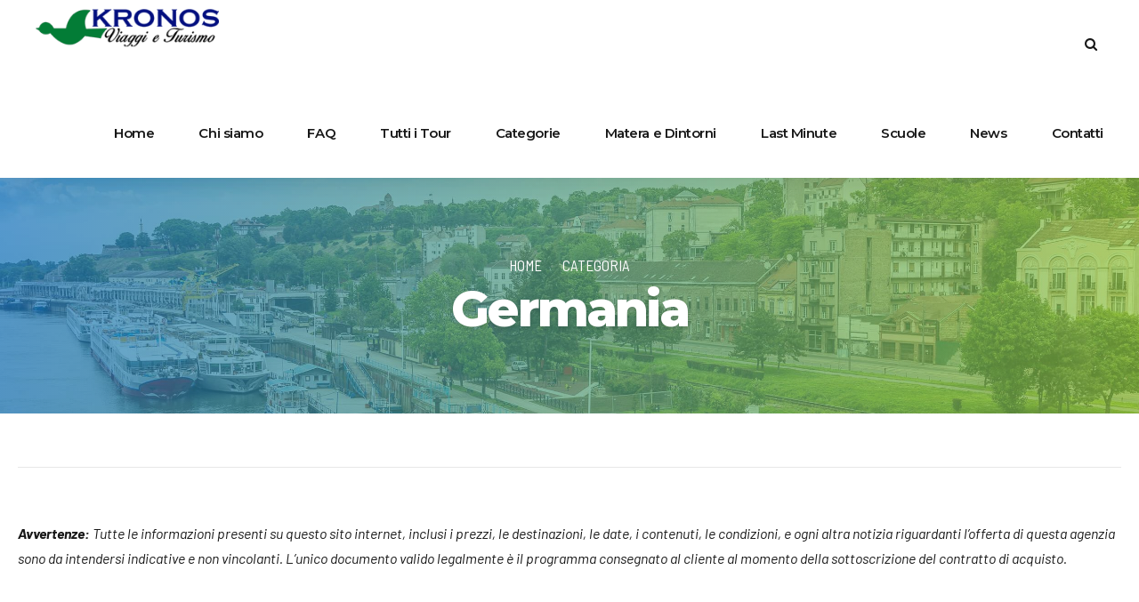

--- FILE ---
content_type: text/html; charset=UTF-8
request_url: https://kronosviaggi.com/tour_destination/germania/
body_size: 26767
content:
<!DOCTYPE html>
<html dir="ltr" lang="it-IT" prefix="og: https://ogp.me/ns#" data-bt-theme="Travelicious Child 1.0.0">
<head>
		<meta charset="UTF-8">
		<meta name="viewport" content="width=device-width, initial-scale=1, maximum-scale=5, user-scalable=yes">
		<meta name="mobile-web-app-capable" content="yes">
		<meta name="apple-mobile-web-app-capable" content="yes">
	<title>Germania - Kronos Viaggi e Turismo Matera | Agenzia Viaggi | Tour Operator</title>

		<!-- All in One SEO 4.9.3 - aioseo.com -->
	<meta name="robots" content="max-image-preview:large" />
	<link rel="canonical" href="https://kronosviaggi.com/tour_destination/germania/" />
	<meta name="generator" content="All in One SEO (AIOSEO) 4.9.3" />
		<script type="application/ld+json" class="aioseo-schema">
			{"@context":"https:\/\/schema.org","@graph":[{"@type":"BreadcrumbList","@id":"https:\/\/kronosviaggi.com\/tour_destination\/germania\/#breadcrumblist","itemListElement":[{"@type":"ListItem","@id":"https:\/\/kronosviaggi.com#listItem","position":1,"name":"Home","item":"https:\/\/kronosviaggi.com","nextItem":{"@type":"ListItem","@id":"https:\/\/kronosviaggi.com\/tour_destination\/europa\/#listItem","name":"Europa"}},{"@type":"ListItem","@id":"https:\/\/kronosviaggi.com\/tour_destination\/europa\/#listItem","position":2,"name":"Europa","item":"https:\/\/kronosviaggi.com\/tour_destination\/europa\/","nextItem":{"@type":"ListItem","@id":"https:\/\/kronosviaggi.com\/tour_destination\/germania\/#listItem","name":"Germania"},"previousItem":{"@type":"ListItem","@id":"https:\/\/kronosviaggi.com#listItem","name":"Home"}},{"@type":"ListItem","@id":"https:\/\/kronosviaggi.com\/tour_destination\/germania\/#listItem","position":3,"name":"Germania","previousItem":{"@type":"ListItem","@id":"https:\/\/kronosviaggi.com\/tour_destination\/europa\/#listItem","name":"Europa"}}]},{"@type":"CollectionPage","@id":"https:\/\/kronosviaggi.com\/tour_destination\/germania\/#collectionpage","url":"https:\/\/kronosviaggi.com\/tour_destination\/germania\/","name":"Germania - Kronos Viaggi e Turismo Matera | Agenzia Viaggi | Tour Operator","inLanguage":"it-IT","isPartOf":{"@id":"https:\/\/kronosviaggi.com\/#website"},"breadcrumb":{"@id":"https:\/\/kronosviaggi.com\/tour_destination\/germania\/#breadcrumblist"}},{"@type":"Organization","@id":"https:\/\/kronosviaggi.com\/#organization","name":"Kronos Viaggi e Turismo Matera | Agenzia Viaggi | Tour Operator","description":"Agenzia Viaggi a Matera","url":"https:\/\/kronosviaggi.com\/","telephone":"+390835330291","logo":{"@type":"ImageObject","url":"https:\/\/kronosviaggi.com\/wp-content\/uploads\/2023\/03\/kronosquadtrasp.png","@id":"https:\/\/kronosviaggi.com\/tour_destination\/germania\/#organizationLogo","width":313,"height":313},"image":{"@id":"https:\/\/kronosviaggi.com\/tour_destination\/germania\/#organizationLogo"},"sameAs":["https:\/\/www.facebook.com\/viaggi.kronos","https:\/\/www.instagram.com\/kronosviaggieturismo\/"]},{"@type":"WebSite","@id":"https:\/\/kronosviaggi.com\/#website","url":"https:\/\/kronosviaggi.com\/","name":"Kronos Viaggi e Turismo Matera | Agenzia Viaggi | Tour Operator","description":"Agenzia Viaggi a Matera","inLanguage":"it-IT","publisher":{"@id":"https:\/\/kronosviaggi.com\/#organization"}}]}
		</script>
		<!-- All in One SEO -->

<link rel='dns-prefetch' href='//code.jquery.com' />
<link rel='dns-prefetch' href='//fonts.googleapis.com' />
<style id='wp-img-auto-sizes-contain-inline-css' type='text/css'>
img:is([sizes=auto i],[sizes^="auto," i]){contain-intrinsic-size:3000px 1500px}
/*# sourceURL=wp-img-auto-sizes-contain-inline-css */
</style>

<style id='wp-emoji-styles-inline-css' type='text/css'>

	img.wp-smiley, img.emoji {
		display: inline !important;
		border: none !important;
		box-shadow: none !important;
		height: 1em !important;
		width: 1em !important;
		margin: 0 0.07em !important;
		vertical-align: -0.1em !important;
		background: none !important;
		padding: 0 !important;
	}
/*# sourceURL=wp-emoji-styles-inline-css */
</style>
<link rel='stylesheet' id='wp-block-library-css' href='https://kronosviaggi.com/wp-includes/css/dist/block-library/style.min.css?ver=6.9' type='text/css' media='all' />
<style id='global-styles-inline-css' type='text/css'>
:root{--wp--preset--aspect-ratio--square: 1;--wp--preset--aspect-ratio--4-3: 4/3;--wp--preset--aspect-ratio--3-4: 3/4;--wp--preset--aspect-ratio--3-2: 3/2;--wp--preset--aspect-ratio--2-3: 2/3;--wp--preset--aspect-ratio--16-9: 16/9;--wp--preset--aspect-ratio--9-16: 9/16;--wp--preset--color--black: #000000;--wp--preset--color--cyan-bluish-gray: #abb8c3;--wp--preset--color--white: #ffffff;--wp--preset--color--pale-pink: #f78da7;--wp--preset--color--vivid-red: #cf2e2e;--wp--preset--color--luminous-vivid-orange: #ff6900;--wp--preset--color--luminous-vivid-amber: #fcb900;--wp--preset--color--light-green-cyan: #7bdcb5;--wp--preset--color--vivid-green-cyan: #00d084;--wp--preset--color--pale-cyan-blue: #8ed1fc;--wp--preset--color--vivid-cyan-blue: #0693e3;--wp--preset--color--vivid-purple: #9b51e0;--wp--preset--gradient--vivid-cyan-blue-to-vivid-purple: linear-gradient(135deg,rgb(6,147,227) 0%,rgb(155,81,224) 100%);--wp--preset--gradient--light-green-cyan-to-vivid-green-cyan: linear-gradient(135deg,rgb(122,220,180) 0%,rgb(0,208,130) 100%);--wp--preset--gradient--luminous-vivid-amber-to-luminous-vivid-orange: linear-gradient(135deg,rgb(252,185,0) 0%,rgb(255,105,0) 100%);--wp--preset--gradient--luminous-vivid-orange-to-vivid-red: linear-gradient(135deg,rgb(255,105,0) 0%,rgb(207,46,46) 100%);--wp--preset--gradient--very-light-gray-to-cyan-bluish-gray: linear-gradient(135deg,rgb(238,238,238) 0%,rgb(169,184,195) 100%);--wp--preset--gradient--cool-to-warm-spectrum: linear-gradient(135deg,rgb(74,234,220) 0%,rgb(151,120,209) 20%,rgb(207,42,186) 40%,rgb(238,44,130) 60%,rgb(251,105,98) 80%,rgb(254,248,76) 100%);--wp--preset--gradient--blush-light-purple: linear-gradient(135deg,rgb(255,206,236) 0%,rgb(152,150,240) 100%);--wp--preset--gradient--blush-bordeaux: linear-gradient(135deg,rgb(254,205,165) 0%,rgb(254,45,45) 50%,rgb(107,0,62) 100%);--wp--preset--gradient--luminous-dusk: linear-gradient(135deg,rgb(255,203,112) 0%,rgb(199,81,192) 50%,rgb(65,88,208) 100%);--wp--preset--gradient--pale-ocean: linear-gradient(135deg,rgb(255,245,203) 0%,rgb(182,227,212) 50%,rgb(51,167,181) 100%);--wp--preset--gradient--electric-grass: linear-gradient(135deg,rgb(202,248,128) 0%,rgb(113,206,126) 100%);--wp--preset--gradient--midnight: linear-gradient(135deg,rgb(2,3,129) 0%,rgb(40,116,252) 100%);--wp--preset--font-size--small: 13px;--wp--preset--font-size--medium: 20px;--wp--preset--font-size--large: 36px;--wp--preset--font-size--x-large: 42px;--wp--preset--spacing--20: 0.44rem;--wp--preset--spacing--30: 0.67rem;--wp--preset--spacing--40: 1rem;--wp--preset--spacing--50: 1.5rem;--wp--preset--spacing--60: 2.25rem;--wp--preset--spacing--70: 3.38rem;--wp--preset--spacing--80: 5.06rem;--wp--preset--shadow--natural: 6px 6px 9px rgba(0, 0, 0, 0.2);--wp--preset--shadow--deep: 12px 12px 50px rgba(0, 0, 0, 0.4);--wp--preset--shadow--sharp: 6px 6px 0px rgba(0, 0, 0, 0.2);--wp--preset--shadow--outlined: 6px 6px 0px -3px rgb(255, 255, 255), 6px 6px rgb(0, 0, 0);--wp--preset--shadow--crisp: 6px 6px 0px rgb(0, 0, 0);}:where(.is-layout-flex){gap: 0.5em;}:where(.is-layout-grid){gap: 0.5em;}body .is-layout-flex{display: flex;}.is-layout-flex{flex-wrap: wrap;align-items: center;}.is-layout-flex > :is(*, div){margin: 0;}body .is-layout-grid{display: grid;}.is-layout-grid > :is(*, div){margin: 0;}:where(.wp-block-columns.is-layout-flex){gap: 2em;}:where(.wp-block-columns.is-layout-grid){gap: 2em;}:where(.wp-block-post-template.is-layout-flex){gap: 1.25em;}:where(.wp-block-post-template.is-layout-grid){gap: 1.25em;}.has-black-color{color: var(--wp--preset--color--black) !important;}.has-cyan-bluish-gray-color{color: var(--wp--preset--color--cyan-bluish-gray) !important;}.has-white-color{color: var(--wp--preset--color--white) !important;}.has-pale-pink-color{color: var(--wp--preset--color--pale-pink) !important;}.has-vivid-red-color{color: var(--wp--preset--color--vivid-red) !important;}.has-luminous-vivid-orange-color{color: var(--wp--preset--color--luminous-vivid-orange) !important;}.has-luminous-vivid-amber-color{color: var(--wp--preset--color--luminous-vivid-amber) !important;}.has-light-green-cyan-color{color: var(--wp--preset--color--light-green-cyan) !important;}.has-vivid-green-cyan-color{color: var(--wp--preset--color--vivid-green-cyan) !important;}.has-pale-cyan-blue-color{color: var(--wp--preset--color--pale-cyan-blue) !important;}.has-vivid-cyan-blue-color{color: var(--wp--preset--color--vivid-cyan-blue) !important;}.has-vivid-purple-color{color: var(--wp--preset--color--vivid-purple) !important;}.has-black-background-color{background-color: var(--wp--preset--color--black) !important;}.has-cyan-bluish-gray-background-color{background-color: var(--wp--preset--color--cyan-bluish-gray) !important;}.has-white-background-color{background-color: var(--wp--preset--color--white) !important;}.has-pale-pink-background-color{background-color: var(--wp--preset--color--pale-pink) !important;}.has-vivid-red-background-color{background-color: var(--wp--preset--color--vivid-red) !important;}.has-luminous-vivid-orange-background-color{background-color: var(--wp--preset--color--luminous-vivid-orange) !important;}.has-luminous-vivid-amber-background-color{background-color: var(--wp--preset--color--luminous-vivid-amber) !important;}.has-light-green-cyan-background-color{background-color: var(--wp--preset--color--light-green-cyan) !important;}.has-vivid-green-cyan-background-color{background-color: var(--wp--preset--color--vivid-green-cyan) !important;}.has-pale-cyan-blue-background-color{background-color: var(--wp--preset--color--pale-cyan-blue) !important;}.has-vivid-cyan-blue-background-color{background-color: var(--wp--preset--color--vivid-cyan-blue) !important;}.has-vivid-purple-background-color{background-color: var(--wp--preset--color--vivid-purple) !important;}.has-black-border-color{border-color: var(--wp--preset--color--black) !important;}.has-cyan-bluish-gray-border-color{border-color: var(--wp--preset--color--cyan-bluish-gray) !important;}.has-white-border-color{border-color: var(--wp--preset--color--white) !important;}.has-pale-pink-border-color{border-color: var(--wp--preset--color--pale-pink) !important;}.has-vivid-red-border-color{border-color: var(--wp--preset--color--vivid-red) !important;}.has-luminous-vivid-orange-border-color{border-color: var(--wp--preset--color--luminous-vivid-orange) !important;}.has-luminous-vivid-amber-border-color{border-color: var(--wp--preset--color--luminous-vivid-amber) !important;}.has-light-green-cyan-border-color{border-color: var(--wp--preset--color--light-green-cyan) !important;}.has-vivid-green-cyan-border-color{border-color: var(--wp--preset--color--vivid-green-cyan) !important;}.has-pale-cyan-blue-border-color{border-color: var(--wp--preset--color--pale-cyan-blue) !important;}.has-vivid-cyan-blue-border-color{border-color: var(--wp--preset--color--vivid-cyan-blue) !important;}.has-vivid-purple-border-color{border-color: var(--wp--preset--color--vivid-purple) !important;}.has-vivid-cyan-blue-to-vivid-purple-gradient-background{background: var(--wp--preset--gradient--vivid-cyan-blue-to-vivid-purple) !important;}.has-light-green-cyan-to-vivid-green-cyan-gradient-background{background: var(--wp--preset--gradient--light-green-cyan-to-vivid-green-cyan) !important;}.has-luminous-vivid-amber-to-luminous-vivid-orange-gradient-background{background: var(--wp--preset--gradient--luminous-vivid-amber-to-luminous-vivid-orange) !important;}.has-luminous-vivid-orange-to-vivid-red-gradient-background{background: var(--wp--preset--gradient--luminous-vivid-orange-to-vivid-red) !important;}.has-very-light-gray-to-cyan-bluish-gray-gradient-background{background: var(--wp--preset--gradient--very-light-gray-to-cyan-bluish-gray) !important;}.has-cool-to-warm-spectrum-gradient-background{background: var(--wp--preset--gradient--cool-to-warm-spectrum) !important;}.has-blush-light-purple-gradient-background{background: var(--wp--preset--gradient--blush-light-purple) !important;}.has-blush-bordeaux-gradient-background{background: var(--wp--preset--gradient--blush-bordeaux) !important;}.has-luminous-dusk-gradient-background{background: var(--wp--preset--gradient--luminous-dusk) !important;}.has-pale-ocean-gradient-background{background: var(--wp--preset--gradient--pale-ocean) !important;}.has-electric-grass-gradient-background{background: var(--wp--preset--gradient--electric-grass) !important;}.has-midnight-gradient-background{background: var(--wp--preset--gradient--midnight) !important;}.has-small-font-size{font-size: var(--wp--preset--font-size--small) !important;}.has-medium-font-size{font-size: var(--wp--preset--font-size--medium) !important;}.has-large-font-size{font-size: var(--wp--preset--font-size--large) !important;}.has-x-large-font-size{font-size: var(--wp--preset--font-size--x-large) !important;}
/*# sourceURL=global-styles-inline-css */
</style>

<style id='classic-theme-styles-inline-css' type='text/css'>
/*! This file is auto-generated */
.wp-block-button__link{color:#fff;background-color:#32373c;border-radius:9999px;box-shadow:none;text-decoration:none;padding:calc(.667em + 2px) calc(1.333em + 2px);font-size:1.125em}.wp-block-file__button{background:#32373c;color:#fff;text-decoration:none}
/*# sourceURL=/wp-includes/css/classic-themes.min.css */
</style>
<link rel='stylesheet' id='bt_bb_content_elements-css' href='https://kronosviaggi.com/wp-content/plugins/bold-page-builder/css/front_end/content_elements.crush.css?ver=5.5.9' type='text/css' media='all' />
<style id='bt_bb_content_elements-inline-css' type='text/css'>
 .bt_bb_color_scheme_1.bt_bb_icon.bt_bb_style_outline .bt_bb_icon_holder:before {background-color:transparent;box-shadow:0 0 0 2px #ffffff inset !important;color:#ffffff;}.bt_bb_color_scheme_1.bt_bb_icon.bt_bb_style_outline:hover a.bt_bb_icon_holder:before {background-color:#ffffff;box-shadow:0 0 0 2em #ffffff inset !important;color:#181818;}.bt_bb_color_scheme_1.bt_bb_icon.bt_bb_style_filled .bt_bb_icon_holder:before {box-shadow:0 0 0 2em #181818 inset !important;color:#ffffff;}.bt_bb_color_scheme_1.bt_bb_icon.bt_bb_style_filled:hover a.bt_bb_icon_holder:before {box-shadow:0 0 0 2px #181818 inset !important;background-color:#ffffff;color:#181818;} .bt_bb_color_scheme_1.bt_bb_button.bt_bb_style_outline a {box-shadow:0 0 0 2px #ffffff inset;color:#ffffff;background-color:transparent;}.bt_bb_color_scheme_1.bt_bb_button.bt_bb_style_outline a:hover {box-shadow:0 0 0 2.5em #ffffff inset, 0 1px 3px rgba(24,24,24,.15);color:#181818;}.bt_bb_color_scheme_1.bt_bb_button.bt_bb_style_filled a {box-shadow:0 0 0 2.5em #181818 inset;background-color:#ffffff; }.bt_bb_color_scheme_1.bt_bb_button.bt_bb_style_filled a:hover {box-shadow:0 0 0 0 #181818 inset, 0 1px 3px rgba(24,24,24,.15);background-color:#ffffff; }.bt_bb_color_scheme_1.bt_bb_button.bt_bb_style_clean a,.bt_bb_color_scheme_1.bt_bb_icon.bt_bb_style_borderless a {color:#ffffff;}.bt_bb_color_scheme_1.bt_bb_button.bt_bb_style_clean a:hover,.bt_bb_color_scheme_1.bt_bb_icon.bt_bb_style_borderless:hover a {color:#181818;} .bt_bb_color_scheme_1.bt_bb_style_outline.bt_bb_service .bt_bb_icon_holder{box-shadow:0 0 0 2px #ffffff inset;color:#ffffff;background-color:transparent;}.bt_bb_color_scheme_1.bt_bb_style_outline.bt_bb_service:hover .bt_bb_icon_holder {box-shadow:0 0 0 2em #ffffff inset;background-color:#ffffff;color:#181818;}.bt_bb_color_scheme_1.bt_bb_style_filled.bt_bb_service .bt_bb_icon_holder {box-shadow:0 0 0 2em #181818 inset;color:#ffffff;}.bt_bb_color_scheme_1.bt_bb_style_filled.bt_bb_service:hover .bt_bb_icon_holder{box-shadow:0 0 0 2px #181818 inset;background-color:#ffffff;color:#181818;}.bt_bb_color_scheme_1.bt_bb_style_borderless.bt_bb_service .bt_bb_icon_holder {color:#ffffff;}.bt_bb_color_scheme_1.bt_bb_style_borderless.bt_bb_service:hover .bt_bb_icon_holder {color:#181818;} .bt_bb_color_scheme_1.bt_bb_headline h1 s:after,.bt_bb_color_scheme_1.bt_bb_headline h2 s:after,.bt_bb_color_scheme_1.bt_bb_headline h3 s:after,.bt_bb_color_scheme_1.bt_bb_headline h4 s:after,.bt_bb_color_scheme_1.bt_bb_headline h5 s:after,.bt_bb_color_scheme_1.bt_bb_headline h6 s:after {background:#ffffff;opacity:.15;} .bt_bb_price_list.bt_bb_color_scheme_1 {background:#181818;}.bt_bb_price_list.bt_bb_color_scheme_1 .bt_bb_price_list_title {color:#ffffff;}.bt_bb_price_list.bt_bb_color_scheme_1 .bt_bb_price_list_price {color:#ffffff;} .bt_bb_progress_bar.bt_bb_style_line.bt_bb_color_scheme_1 .bt_bb_progress_bar_inner:after {background:#ffffff;}   .bt_bb_section.bt_bb_color_scheme_1 .bt_bb_google_maps .bt_bb_google_maps_content .bt_bb_google_maps_content_wrapper .bt_bb_google_maps_location {background-color:#181818;}
 .bt_bb_color_scheme_2.bt_bb_icon.bt_bb_style_outline .bt_bb_icon_holder:before {background-color:transparent;box-shadow:0 0 0 2px #181818 inset !important;color:#181818;}.bt_bb_color_scheme_2.bt_bb_icon.bt_bb_style_outline:hover a.bt_bb_icon_holder:before {background-color:#181818;box-shadow:0 0 0 2em #181818 inset !important;color:#ffffff;}.bt_bb_color_scheme_2.bt_bb_icon.bt_bb_style_filled .bt_bb_icon_holder:before {box-shadow:0 0 0 2em #ffffff inset !important;color:#181818;}.bt_bb_color_scheme_2.bt_bb_icon.bt_bb_style_filled:hover a.bt_bb_icon_holder:before {box-shadow:0 0 0 2px #ffffff inset !important;background-color:#181818;color:#ffffff;} .bt_bb_color_scheme_2.bt_bb_button.bt_bb_style_outline a {box-shadow:0 0 0 2px #181818 inset;color:#181818;background-color:transparent;}.bt_bb_color_scheme_2.bt_bb_button.bt_bb_style_outline a:hover {box-shadow:0 0 0 2.5em #181818 inset, 0 1px 3px rgba(24,24,24,.15);color:#ffffff;}.bt_bb_color_scheme_2.bt_bb_button.bt_bb_style_filled a {box-shadow:0 0 0 2.5em #ffffff inset;background-color:#181818; }.bt_bb_color_scheme_2.bt_bb_button.bt_bb_style_filled a:hover {box-shadow:0 0 0 0 #ffffff inset, 0 1px 3px rgba(24,24,24,.15);background-color:#181818; }.bt_bb_color_scheme_2.bt_bb_button.bt_bb_style_clean a,.bt_bb_color_scheme_2.bt_bb_icon.bt_bb_style_borderless a {color:#181818;}.bt_bb_color_scheme_2.bt_bb_button.bt_bb_style_clean a:hover,.bt_bb_color_scheme_2.bt_bb_icon.bt_bb_style_borderless:hover a {color:#ffffff;} .bt_bb_color_scheme_2.bt_bb_style_outline.bt_bb_service .bt_bb_icon_holder{box-shadow:0 0 0 2px #181818 inset;color:#181818;background-color:transparent;}.bt_bb_color_scheme_2.bt_bb_style_outline.bt_bb_service:hover .bt_bb_icon_holder {box-shadow:0 0 0 2em #181818 inset;background-color:#181818;color:#ffffff;}.bt_bb_color_scheme_2.bt_bb_style_filled.bt_bb_service .bt_bb_icon_holder {box-shadow:0 0 0 2em #ffffff inset;color:#181818;}.bt_bb_color_scheme_2.bt_bb_style_filled.bt_bb_service:hover .bt_bb_icon_holder{box-shadow:0 0 0 2px #ffffff inset;background-color:#181818;color:#ffffff;}.bt_bb_color_scheme_2.bt_bb_style_borderless.bt_bb_service .bt_bb_icon_holder {color:#181818;}.bt_bb_color_scheme_2.bt_bb_style_borderless.bt_bb_service:hover .bt_bb_icon_holder {color:#ffffff;} .bt_bb_color_scheme_2.bt_bb_headline h1 s:after,.bt_bb_color_scheme_2.bt_bb_headline h2 s:after,.bt_bb_color_scheme_2.bt_bb_headline h3 s:after,.bt_bb_color_scheme_2.bt_bb_headline h4 s:after,.bt_bb_color_scheme_2.bt_bb_headline h5 s:after,.bt_bb_color_scheme_2.bt_bb_headline h6 s:after {background:#181818;opacity:.15;} .bt_bb_price_list.bt_bb_color_scheme_2 {background:#ffffff;}.bt_bb_price_list.bt_bb_color_scheme_2 .bt_bb_price_list_title {color:#181818;}.bt_bb_price_list.bt_bb_color_scheme_2 .bt_bb_price_list_price {color:#181818;} .bt_bb_progress_bar.bt_bb_style_line.bt_bb_color_scheme_2 .bt_bb_progress_bar_inner:after {background:#181818;}   .bt_bb_section.bt_bb_color_scheme_2 .bt_bb_google_maps .bt_bb_google_maps_content .bt_bb_google_maps_content_wrapper .bt_bb_google_maps_location {background-color:#ffffff;}
 .bt_bb_color_scheme_3.bt_bb_icon.bt_bb_style_outline .bt_bb_icon_holder:before {background-color:transparent;box-shadow:0 0 0 2px #1976bc inset !important;color:#1976bc;}.bt_bb_color_scheme_3.bt_bb_icon.bt_bb_style_outline:hover a.bt_bb_icon_holder:before {background-color:#1976bc;box-shadow:0 0 0 2em #1976bc inset !important;color:#181818;}.bt_bb_color_scheme_3.bt_bb_icon.bt_bb_style_filled .bt_bb_icon_holder:before {box-shadow:0 0 0 2em #181818 inset !important;color:#1976bc;}.bt_bb_color_scheme_3.bt_bb_icon.bt_bb_style_filled:hover a.bt_bb_icon_holder:before {box-shadow:0 0 0 2px #181818 inset !important;background-color:#1976bc;color:#181818;} .bt_bb_color_scheme_3.bt_bb_button.bt_bb_style_outline a {box-shadow:0 0 0 2px #1976bc inset;color:#1976bc;background-color:transparent;}.bt_bb_color_scheme_3.bt_bb_button.bt_bb_style_outline a:hover {box-shadow:0 0 0 2.5em #1976bc inset, 0 1px 3px rgba(24,24,24,.15);color:#181818;}.bt_bb_color_scheme_3.bt_bb_button.bt_bb_style_filled a {box-shadow:0 0 0 2.5em #181818 inset;background-color:#1976bc; }.bt_bb_color_scheme_3.bt_bb_button.bt_bb_style_filled a:hover {box-shadow:0 0 0 0 #181818 inset, 0 1px 3px rgba(24,24,24,.15);background-color:#1976bc; }.bt_bb_color_scheme_3.bt_bb_button.bt_bb_style_clean a,.bt_bb_color_scheme_3.bt_bb_icon.bt_bb_style_borderless a {color:#1976bc;}.bt_bb_color_scheme_3.bt_bb_button.bt_bb_style_clean a:hover,.bt_bb_color_scheme_3.bt_bb_icon.bt_bb_style_borderless:hover a {color:#181818;} .bt_bb_color_scheme_3.bt_bb_style_outline.bt_bb_service .bt_bb_icon_holder{box-shadow:0 0 0 2px #1976bc inset;color:#1976bc;background-color:transparent;}.bt_bb_color_scheme_3.bt_bb_style_outline.bt_bb_service:hover .bt_bb_icon_holder {box-shadow:0 0 0 2em #1976bc inset;background-color:#1976bc;color:#181818;}.bt_bb_color_scheme_3.bt_bb_style_filled.bt_bb_service .bt_bb_icon_holder {box-shadow:0 0 0 2em #181818 inset;color:#1976bc;}.bt_bb_color_scheme_3.bt_bb_style_filled.bt_bb_service:hover .bt_bb_icon_holder{box-shadow:0 0 0 2px #181818 inset;background-color:#1976bc;color:#181818;}.bt_bb_color_scheme_3.bt_bb_style_borderless.bt_bb_service .bt_bb_icon_holder {color:#1976bc;}.bt_bb_color_scheme_3.bt_bb_style_borderless.bt_bb_service:hover .bt_bb_icon_holder {color:#181818;} .bt_bb_color_scheme_3.bt_bb_headline h1 s:after,.bt_bb_color_scheme_3.bt_bb_headline h2 s:after,.bt_bb_color_scheme_3.bt_bb_headline h3 s:after,.bt_bb_color_scheme_3.bt_bb_headline h4 s:after,.bt_bb_color_scheme_3.bt_bb_headline h5 s:after,.bt_bb_color_scheme_3.bt_bb_headline h6 s:after {background:#1976bc;opacity:.15;} .bt_bb_price_list.bt_bb_color_scheme_3 {background:#181818;}.bt_bb_price_list.bt_bb_color_scheme_3 .bt_bb_price_list_title {color:#1976bc;}.bt_bb_price_list.bt_bb_color_scheme_3 .bt_bb_price_list_price {color:#1976bc;} .bt_bb_progress_bar.bt_bb_style_line.bt_bb_color_scheme_3 .bt_bb_progress_bar_inner:after {background:#1976bc;}   .bt_bb_section.bt_bb_color_scheme_3 .bt_bb_google_maps .bt_bb_google_maps_content .bt_bb_google_maps_content_wrapper .bt_bb_google_maps_location {background-color:#181818;}
 .bt_bb_color_scheme_4.bt_bb_icon.bt_bb_style_outline .bt_bb_icon_holder:before {background-color:transparent;box-shadow:0 0 0 2px #1976bc inset !important;color:#1976bc;}.bt_bb_color_scheme_4.bt_bb_icon.bt_bb_style_outline:hover a.bt_bb_icon_holder:before {background-color:#1976bc;box-shadow:0 0 0 2em #1976bc inset !important;color:#ffffff;}.bt_bb_color_scheme_4.bt_bb_icon.bt_bb_style_filled .bt_bb_icon_holder:before {box-shadow:0 0 0 2em #ffffff inset !important;color:#1976bc;}.bt_bb_color_scheme_4.bt_bb_icon.bt_bb_style_filled:hover a.bt_bb_icon_holder:before {box-shadow:0 0 0 2px #ffffff inset !important;background-color:#1976bc;color:#ffffff;} .bt_bb_color_scheme_4.bt_bb_button.bt_bb_style_outline a {box-shadow:0 0 0 2px #1976bc inset;color:#1976bc;background-color:transparent;}.bt_bb_color_scheme_4.bt_bb_button.bt_bb_style_outline a:hover {box-shadow:0 0 0 2.5em #1976bc inset, 0 1px 3px rgba(24,24,24,.15);color:#ffffff;}.bt_bb_color_scheme_4.bt_bb_button.bt_bb_style_filled a {box-shadow:0 0 0 2.5em #ffffff inset;background-color:#1976bc; }.bt_bb_color_scheme_4.bt_bb_button.bt_bb_style_filled a:hover {box-shadow:0 0 0 0 #ffffff inset, 0 1px 3px rgba(24,24,24,.15);background-color:#1976bc; }.bt_bb_color_scheme_4.bt_bb_button.bt_bb_style_clean a,.bt_bb_color_scheme_4.bt_bb_icon.bt_bb_style_borderless a {color:#1976bc;}.bt_bb_color_scheme_4.bt_bb_button.bt_bb_style_clean a:hover,.bt_bb_color_scheme_4.bt_bb_icon.bt_bb_style_borderless:hover a {color:#ffffff;} .bt_bb_color_scheme_4.bt_bb_style_outline.bt_bb_service .bt_bb_icon_holder{box-shadow:0 0 0 2px #1976bc inset;color:#1976bc;background-color:transparent;}.bt_bb_color_scheme_4.bt_bb_style_outline.bt_bb_service:hover .bt_bb_icon_holder {box-shadow:0 0 0 2em #1976bc inset;background-color:#1976bc;color:#ffffff;}.bt_bb_color_scheme_4.bt_bb_style_filled.bt_bb_service .bt_bb_icon_holder {box-shadow:0 0 0 2em #ffffff inset;color:#1976bc;}.bt_bb_color_scheme_4.bt_bb_style_filled.bt_bb_service:hover .bt_bb_icon_holder{box-shadow:0 0 0 2px #ffffff inset;background-color:#1976bc;color:#ffffff;}.bt_bb_color_scheme_4.bt_bb_style_borderless.bt_bb_service .bt_bb_icon_holder {color:#1976bc;}.bt_bb_color_scheme_4.bt_bb_style_borderless.bt_bb_service:hover .bt_bb_icon_holder {color:#ffffff;} .bt_bb_color_scheme_4.bt_bb_headline h1 s:after,.bt_bb_color_scheme_4.bt_bb_headline h2 s:after,.bt_bb_color_scheme_4.bt_bb_headline h3 s:after,.bt_bb_color_scheme_4.bt_bb_headline h4 s:after,.bt_bb_color_scheme_4.bt_bb_headline h5 s:after,.bt_bb_color_scheme_4.bt_bb_headline h6 s:after {background:#1976bc;opacity:.15;} .bt_bb_price_list.bt_bb_color_scheme_4 {background:#ffffff;}.bt_bb_price_list.bt_bb_color_scheme_4 .bt_bb_price_list_title {color:#1976bc;}.bt_bb_price_list.bt_bb_color_scheme_4 .bt_bb_price_list_price {color:#1976bc;} .bt_bb_progress_bar.bt_bb_style_line.bt_bb_color_scheme_4 .bt_bb_progress_bar_inner:after {background:#1976bc;}   .bt_bb_section.bt_bb_color_scheme_4 .bt_bb_google_maps .bt_bb_google_maps_content .bt_bb_google_maps_content_wrapper .bt_bb_google_maps_location {background-color:#ffffff;}
 .bt_bb_color_scheme_5.bt_bb_icon.bt_bb_style_outline .bt_bb_icon_holder:before {background-color:transparent;box-shadow:0 0 0 2px #181818 inset !important;color:#181818;}.bt_bb_color_scheme_5.bt_bb_icon.bt_bb_style_outline:hover a.bt_bb_icon_holder:before {background-color:#181818;box-shadow:0 0 0 2em #181818 inset !important;color:#1976bc;}.bt_bb_color_scheme_5.bt_bb_icon.bt_bb_style_filled .bt_bb_icon_holder:before {box-shadow:0 0 0 2em #1976bc inset !important;color:#181818;}.bt_bb_color_scheme_5.bt_bb_icon.bt_bb_style_filled:hover a.bt_bb_icon_holder:before {box-shadow:0 0 0 2px #1976bc inset !important;background-color:#181818;color:#1976bc;} .bt_bb_color_scheme_5.bt_bb_button.bt_bb_style_outline a {box-shadow:0 0 0 2px #181818 inset;color:#181818;background-color:transparent;}.bt_bb_color_scheme_5.bt_bb_button.bt_bb_style_outline a:hover {box-shadow:0 0 0 2.5em #181818 inset, 0 1px 3px rgba(24,24,24,.15);color:#1976bc;}.bt_bb_color_scheme_5.bt_bb_button.bt_bb_style_filled a {box-shadow:0 0 0 2.5em #1976bc inset;background-color:#181818; }.bt_bb_color_scheme_5.bt_bb_button.bt_bb_style_filled a:hover {box-shadow:0 0 0 0 #1976bc inset, 0 1px 3px rgba(24,24,24,.15);background-color:#181818; }.bt_bb_color_scheme_5.bt_bb_button.bt_bb_style_clean a,.bt_bb_color_scheme_5.bt_bb_icon.bt_bb_style_borderless a {color:#181818;}.bt_bb_color_scheme_5.bt_bb_button.bt_bb_style_clean a:hover,.bt_bb_color_scheme_5.bt_bb_icon.bt_bb_style_borderless:hover a {color:#1976bc;} .bt_bb_color_scheme_5.bt_bb_style_outline.bt_bb_service .bt_bb_icon_holder{box-shadow:0 0 0 2px #181818 inset;color:#181818;background-color:transparent;}.bt_bb_color_scheme_5.bt_bb_style_outline.bt_bb_service:hover .bt_bb_icon_holder {box-shadow:0 0 0 2em #181818 inset;background-color:#181818;color:#1976bc;}.bt_bb_color_scheme_5.bt_bb_style_filled.bt_bb_service .bt_bb_icon_holder {box-shadow:0 0 0 2em #1976bc inset;color:#181818;}.bt_bb_color_scheme_5.bt_bb_style_filled.bt_bb_service:hover .bt_bb_icon_holder{box-shadow:0 0 0 2px #1976bc inset;background-color:#181818;color:#1976bc;}.bt_bb_color_scheme_5.bt_bb_style_borderless.bt_bb_service .bt_bb_icon_holder {color:#181818;}.bt_bb_color_scheme_5.bt_bb_style_borderless.bt_bb_service:hover .bt_bb_icon_holder {color:#1976bc;} .bt_bb_color_scheme_5.bt_bb_headline h1 s:after,.bt_bb_color_scheme_5.bt_bb_headline h2 s:after,.bt_bb_color_scheme_5.bt_bb_headline h3 s:after,.bt_bb_color_scheme_5.bt_bb_headline h4 s:after,.bt_bb_color_scheme_5.bt_bb_headline h5 s:after,.bt_bb_color_scheme_5.bt_bb_headline h6 s:after {background:#181818;opacity:.15;} .bt_bb_price_list.bt_bb_color_scheme_5 {background:#1976bc;}.bt_bb_price_list.bt_bb_color_scheme_5 .bt_bb_price_list_title {color:#181818;}.bt_bb_price_list.bt_bb_color_scheme_5 .bt_bb_price_list_price {color:#181818;} .bt_bb_progress_bar.bt_bb_style_line.bt_bb_color_scheme_5 .bt_bb_progress_bar_inner:after {background:#181818;}   .bt_bb_section.bt_bb_color_scheme_5 .bt_bb_google_maps .bt_bb_google_maps_content .bt_bb_google_maps_content_wrapper .bt_bb_google_maps_location {background-color:#1976bc;}
 .bt_bb_color_scheme_6.bt_bb_icon.bt_bb_style_outline .bt_bb_icon_holder:before {background-color:transparent;box-shadow:0 0 0 2px #ffffff inset !important;color:#ffffff;}.bt_bb_color_scheme_6.bt_bb_icon.bt_bb_style_outline:hover a.bt_bb_icon_holder:before {background-color:#ffffff;box-shadow:0 0 0 2em #ffffff inset !important;color:#1976bc;}.bt_bb_color_scheme_6.bt_bb_icon.bt_bb_style_filled .bt_bb_icon_holder:before {box-shadow:0 0 0 2em #1976bc inset !important;color:#ffffff;}.bt_bb_color_scheme_6.bt_bb_icon.bt_bb_style_filled:hover a.bt_bb_icon_holder:before {box-shadow:0 0 0 2px #1976bc inset !important;background-color:#ffffff;color:#1976bc;} .bt_bb_color_scheme_6.bt_bb_button.bt_bb_style_outline a {box-shadow:0 0 0 2px #ffffff inset;color:#ffffff;background-color:transparent;}.bt_bb_color_scheme_6.bt_bb_button.bt_bb_style_outline a:hover {box-shadow:0 0 0 2.5em #ffffff inset, 0 1px 3px rgba(24,24,24,.15);color:#1976bc;}.bt_bb_color_scheme_6.bt_bb_button.bt_bb_style_filled a {box-shadow:0 0 0 2.5em #1976bc inset;background-color:#ffffff; }.bt_bb_color_scheme_6.bt_bb_button.bt_bb_style_filled a:hover {box-shadow:0 0 0 0 #1976bc inset, 0 1px 3px rgba(24,24,24,.15);background-color:#ffffff; }.bt_bb_color_scheme_6.bt_bb_button.bt_bb_style_clean a,.bt_bb_color_scheme_6.bt_bb_icon.bt_bb_style_borderless a {color:#ffffff;}.bt_bb_color_scheme_6.bt_bb_button.bt_bb_style_clean a:hover,.bt_bb_color_scheme_6.bt_bb_icon.bt_bb_style_borderless:hover a {color:#1976bc;} .bt_bb_color_scheme_6.bt_bb_style_outline.bt_bb_service .bt_bb_icon_holder{box-shadow:0 0 0 2px #ffffff inset;color:#ffffff;background-color:transparent;}.bt_bb_color_scheme_6.bt_bb_style_outline.bt_bb_service:hover .bt_bb_icon_holder {box-shadow:0 0 0 2em #ffffff inset;background-color:#ffffff;color:#1976bc;}.bt_bb_color_scheme_6.bt_bb_style_filled.bt_bb_service .bt_bb_icon_holder {box-shadow:0 0 0 2em #1976bc inset;color:#ffffff;}.bt_bb_color_scheme_6.bt_bb_style_filled.bt_bb_service:hover .bt_bb_icon_holder{box-shadow:0 0 0 2px #1976bc inset;background-color:#ffffff;color:#1976bc;}.bt_bb_color_scheme_6.bt_bb_style_borderless.bt_bb_service .bt_bb_icon_holder {color:#ffffff;}.bt_bb_color_scheme_6.bt_bb_style_borderless.bt_bb_service:hover .bt_bb_icon_holder {color:#1976bc;} .bt_bb_color_scheme_6.bt_bb_headline h1 s:after,.bt_bb_color_scheme_6.bt_bb_headline h2 s:after,.bt_bb_color_scheme_6.bt_bb_headline h3 s:after,.bt_bb_color_scheme_6.bt_bb_headline h4 s:after,.bt_bb_color_scheme_6.bt_bb_headline h5 s:after,.bt_bb_color_scheme_6.bt_bb_headline h6 s:after {background:#ffffff;opacity:.15;} .bt_bb_price_list.bt_bb_color_scheme_6 {background:#1976bc;}.bt_bb_price_list.bt_bb_color_scheme_6 .bt_bb_price_list_title {color:#ffffff;}.bt_bb_price_list.bt_bb_color_scheme_6 .bt_bb_price_list_price {color:#ffffff;} .bt_bb_progress_bar.bt_bb_style_line.bt_bb_color_scheme_6 .bt_bb_progress_bar_inner:after {background:#ffffff;}   .bt_bb_section.bt_bb_color_scheme_6 .bt_bb_google_maps .bt_bb_google_maps_content .bt_bb_google_maps_content_wrapper .bt_bb_google_maps_location {background-color:#1976bc;}
 .bt_bb_color_scheme_7.bt_bb_icon.bt_bb_style_outline .bt_bb_icon_holder:before {background-color:transparent;box-shadow:0 0 0 2px #8dc645 inset !important;color:#8dc645;}.bt_bb_color_scheme_7.bt_bb_icon.bt_bb_style_outline:hover a.bt_bb_icon_holder:before {background-color:#8dc645;box-shadow:0 0 0 2em #8dc645 inset !important;color:#181818;}.bt_bb_color_scheme_7.bt_bb_icon.bt_bb_style_filled .bt_bb_icon_holder:before {box-shadow:0 0 0 2em #181818 inset !important;color:#8dc645;}.bt_bb_color_scheme_7.bt_bb_icon.bt_bb_style_filled:hover a.bt_bb_icon_holder:before {box-shadow:0 0 0 2px #181818 inset !important;background-color:#8dc645;color:#181818;} .bt_bb_color_scheme_7.bt_bb_button.bt_bb_style_outline a {box-shadow:0 0 0 2px #8dc645 inset;color:#8dc645;background-color:transparent;}.bt_bb_color_scheme_7.bt_bb_button.bt_bb_style_outline a:hover {box-shadow:0 0 0 2.5em #8dc645 inset, 0 1px 3px rgba(24,24,24,.15);color:#181818;}.bt_bb_color_scheme_7.bt_bb_button.bt_bb_style_filled a {box-shadow:0 0 0 2.5em #181818 inset;background-color:#8dc645; }.bt_bb_color_scheme_7.bt_bb_button.bt_bb_style_filled a:hover {box-shadow:0 0 0 0 #181818 inset, 0 1px 3px rgba(24,24,24,.15);background-color:#8dc645; }.bt_bb_color_scheme_7.bt_bb_button.bt_bb_style_clean a,.bt_bb_color_scheme_7.bt_bb_icon.bt_bb_style_borderless a {color:#8dc645;}.bt_bb_color_scheme_7.bt_bb_button.bt_bb_style_clean a:hover,.bt_bb_color_scheme_7.bt_bb_icon.bt_bb_style_borderless:hover a {color:#181818;} .bt_bb_color_scheme_7.bt_bb_style_outline.bt_bb_service .bt_bb_icon_holder{box-shadow:0 0 0 2px #8dc645 inset;color:#8dc645;background-color:transparent;}.bt_bb_color_scheme_7.bt_bb_style_outline.bt_bb_service:hover .bt_bb_icon_holder {box-shadow:0 0 0 2em #8dc645 inset;background-color:#8dc645;color:#181818;}.bt_bb_color_scheme_7.bt_bb_style_filled.bt_bb_service .bt_bb_icon_holder {box-shadow:0 0 0 2em #181818 inset;color:#8dc645;}.bt_bb_color_scheme_7.bt_bb_style_filled.bt_bb_service:hover .bt_bb_icon_holder{box-shadow:0 0 0 2px #181818 inset;background-color:#8dc645;color:#181818;}.bt_bb_color_scheme_7.bt_bb_style_borderless.bt_bb_service .bt_bb_icon_holder {color:#8dc645;}.bt_bb_color_scheme_7.bt_bb_style_borderless.bt_bb_service:hover .bt_bb_icon_holder {color:#181818;} .bt_bb_color_scheme_7.bt_bb_headline h1 s:after,.bt_bb_color_scheme_7.bt_bb_headline h2 s:after,.bt_bb_color_scheme_7.bt_bb_headline h3 s:after,.bt_bb_color_scheme_7.bt_bb_headline h4 s:after,.bt_bb_color_scheme_7.bt_bb_headline h5 s:after,.bt_bb_color_scheme_7.bt_bb_headline h6 s:after {background:#8dc645;opacity:.15;} .bt_bb_price_list.bt_bb_color_scheme_7 {background:#181818;}.bt_bb_price_list.bt_bb_color_scheme_7 .bt_bb_price_list_title {color:#8dc645;}.bt_bb_price_list.bt_bb_color_scheme_7 .bt_bb_price_list_price {color:#8dc645;} .bt_bb_progress_bar.bt_bb_style_line.bt_bb_color_scheme_7 .bt_bb_progress_bar_inner:after {background:#8dc645;}   .bt_bb_section.bt_bb_color_scheme_7 .bt_bb_google_maps .bt_bb_google_maps_content .bt_bb_google_maps_content_wrapper .bt_bb_google_maps_location {background-color:#181818;}
 .bt_bb_color_scheme_8.bt_bb_icon.bt_bb_style_outline .bt_bb_icon_holder:before {background-color:transparent;box-shadow:0 0 0 2px #8dc645 inset !important;color:#8dc645;}.bt_bb_color_scheme_8.bt_bb_icon.bt_bb_style_outline:hover a.bt_bb_icon_holder:before {background-color:#8dc645;box-shadow:0 0 0 2em #8dc645 inset !important;color:#ffffff;}.bt_bb_color_scheme_8.bt_bb_icon.bt_bb_style_filled .bt_bb_icon_holder:before {box-shadow:0 0 0 2em #ffffff inset !important;color:#8dc645;}.bt_bb_color_scheme_8.bt_bb_icon.bt_bb_style_filled:hover a.bt_bb_icon_holder:before {box-shadow:0 0 0 2px #ffffff inset !important;background-color:#8dc645;color:#ffffff;} .bt_bb_color_scheme_8.bt_bb_button.bt_bb_style_outline a {box-shadow:0 0 0 2px #8dc645 inset;color:#8dc645;background-color:transparent;}.bt_bb_color_scheme_8.bt_bb_button.bt_bb_style_outline a:hover {box-shadow:0 0 0 2.5em #8dc645 inset, 0 1px 3px rgba(24,24,24,.15);color:#ffffff;}.bt_bb_color_scheme_8.bt_bb_button.bt_bb_style_filled a {box-shadow:0 0 0 2.5em #ffffff inset;background-color:#8dc645; }.bt_bb_color_scheme_8.bt_bb_button.bt_bb_style_filled a:hover {box-shadow:0 0 0 0 #ffffff inset, 0 1px 3px rgba(24,24,24,.15);background-color:#8dc645; }.bt_bb_color_scheme_8.bt_bb_button.bt_bb_style_clean a,.bt_bb_color_scheme_8.bt_bb_icon.bt_bb_style_borderless a {color:#8dc645;}.bt_bb_color_scheme_8.bt_bb_button.bt_bb_style_clean a:hover,.bt_bb_color_scheme_8.bt_bb_icon.bt_bb_style_borderless:hover a {color:#ffffff;} .bt_bb_color_scheme_8.bt_bb_style_outline.bt_bb_service .bt_bb_icon_holder{box-shadow:0 0 0 2px #8dc645 inset;color:#8dc645;background-color:transparent;}.bt_bb_color_scheme_8.bt_bb_style_outline.bt_bb_service:hover .bt_bb_icon_holder {box-shadow:0 0 0 2em #8dc645 inset;background-color:#8dc645;color:#ffffff;}.bt_bb_color_scheme_8.bt_bb_style_filled.bt_bb_service .bt_bb_icon_holder {box-shadow:0 0 0 2em #ffffff inset;color:#8dc645;}.bt_bb_color_scheme_8.bt_bb_style_filled.bt_bb_service:hover .bt_bb_icon_holder{box-shadow:0 0 0 2px #ffffff inset;background-color:#8dc645;color:#ffffff;}.bt_bb_color_scheme_8.bt_bb_style_borderless.bt_bb_service .bt_bb_icon_holder {color:#8dc645;}.bt_bb_color_scheme_8.bt_bb_style_borderless.bt_bb_service:hover .bt_bb_icon_holder {color:#ffffff;} .bt_bb_color_scheme_8.bt_bb_headline h1 s:after,.bt_bb_color_scheme_8.bt_bb_headline h2 s:after,.bt_bb_color_scheme_8.bt_bb_headline h3 s:after,.bt_bb_color_scheme_8.bt_bb_headline h4 s:after,.bt_bb_color_scheme_8.bt_bb_headline h5 s:after,.bt_bb_color_scheme_8.bt_bb_headline h6 s:after {background:#8dc645;opacity:.15;} .bt_bb_price_list.bt_bb_color_scheme_8 {background:#ffffff;}.bt_bb_price_list.bt_bb_color_scheme_8 .bt_bb_price_list_title {color:#8dc645;}.bt_bb_price_list.bt_bb_color_scheme_8 .bt_bb_price_list_price {color:#8dc645;} .bt_bb_progress_bar.bt_bb_style_line.bt_bb_color_scheme_8 .bt_bb_progress_bar_inner:after {background:#8dc645;}   .bt_bb_section.bt_bb_color_scheme_8 .bt_bb_google_maps .bt_bb_google_maps_content .bt_bb_google_maps_content_wrapper .bt_bb_google_maps_location {background-color:#ffffff;}
 .bt_bb_color_scheme_9.bt_bb_icon.bt_bb_style_outline .bt_bb_icon_holder:before {background-color:transparent;box-shadow:0 0 0 2px #181818 inset !important;color:#181818;}.bt_bb_color_scheme_9.bt_bb_icon.bt_bb_style_outline:hover a.bt_bb_icon_holder:before {background-color:#181818;box-shadow:0 0 0 2em #181818 inset !important;color:#8dc645;}.bt_bb_color_scheme_9.bt_bb_icon.bt_bb_style_filled .bt_bb_icon_holder:before {box-shadow:0 0 0 2em #8dc645 inset !important;color:#181818;}.bt_bb_color_scheme_9.bt_bb_icon.bt_bb_style_filled:hover a.bt_bb_icon_holder:before {box-shadow:0 0 0 2px #8dc645 inset !important;background-color:#181818;color:#8dc645;} .bt_bb_color_scheme_9.bt_bb_button.bt_bb_style_outline a {box-shadow:0 0 0 2px #181818 inset;color:#181818;background-color:transparent;}.bt_bb_color_scheme_9.bt_bb_button.bt_bb_style_outline a:hover {box-shadow:0 0 0 2.5em #181818 inset, 0 1px 3px rgba(24,24,24,.15);color:#8dc645;}.bt_bb_color_scheme_9.bt_bb_button.bt_bb_style_filled a {box-shadow:0 0 0 2.5em #8dc645 inset;background-color:#181818; }.bt_bb_color_scheme_9.bt_bb_button.bt_bb_style_filled a:hover {box-shadow:0 0 0 0 #8dc645 inset, 0 1px 3px rgba(24,24,24,.15);background-color:#181818; }.bt_bb_color_scheme_9.bt_bb_button.bt_bb_style_clean a,.bt_bb_color_scheme_9.bt_bb_icon.bt_bb_style_borderless a {color:#181818;}.bt_bb_color_scheme_9.bt_bb_button.bt_bb_style_clean a:hover,.bt_bb_color_scheme_9.bt_bb_icon.bt_bb_style_borderless:hover a {color:#8dc645;} .bt_bb_color_scheme_9.bt_bb_style_outline.bt_bb_service .bt_bb_icon_holder{box-shadow:0 0 0 2px #181818 inset;color:#181818;background-color:transparent;}.bt_bb_color_scheme_9.bt_bb_style_outline.bt_bb_service:hover .bt_bb_icon_holder {box-shadow:0 0 0 2em #181818 inset;background-color:#181818;color:#8dc645;}.bt_bb_color_scheme_9.bt_bb_style_filled.bt_bb_service .bt_bb_icon_holder {box-shadow:0 0 0 2em #8dc645 inset;color:#181818;}.bt_bb_color_scheme_9.bt_bb_style_filled.bt_bb_service:hover .bt_bb_icon_holder{box-shadow:0 0 0 2px #8dc645 inset;background-color:#181818;color:#8dc645;}.bt_bb_color_scheme_9.bt_bb_style_borderless.bt_bb_service .bt_bb_icon_holder {color:#181818;}.bt_bb_color_scheme_9.bt_bb_style_borderless.bt_bb_service:hover .bt_bb_icon_holder {color:#8dc645;} .bt_bb_color_scheme_9.bt_bb_headline h1 s:after,.bt_bb_color_scheme_9.bt_bb_headline h2 s:after,.bt_bb_color_scheme_9.bt_bb_headline h3 s:after,.bt_bb_color_scheme_9.bt_bb_headline h4 s:after,.bt_bb_color_scheme_9.bt_bb_headline h5 s:after,.bt_bb_color_scheme_9.bt_bb_headline h6 s:after {background:#181818;opacity:.15;} .bt_bb_price_list.bt_bb_color_scheme_9 {background:#8dc645;}.bt_bb_price_list.bt_bb_color_scheme_9 .bt_bb_price_list_title {color:#181818;}.bt_bb_price_list.bt_bb_color_scheme_9 .bt_bb_price_list_price {color:#181818;} .bt_bb_progress_bar.bt_bb_style_line.bt_bb_color_scheme_9 .bt_bb_progress_bar_inner:after {background:#181818;}   .bt_bb_section.bt_bb_color_scheme_9 .bt_bb_google_maps .bt_bb_google_maps_content .bt_bb_google_maps_content_wrapper .bt_bb_google_maps_location {background-color:#8dc645;}
 .bt_bb_color_scheme_10.bt_bb_icon.bt_bb_style_outline .bt_bb_icon_holder:before {background-color:transparent;box-shadow:0 0 0 2px #ffffff inset !important;color:#ffffff;}.bt_bb_color_scheme_10.bt_bb_icon.bt_bb_style_outline:hover a.bt_bb_icon_holder:before {background-color:#ffffff;box-shadow:0 0 0 2em #ffffff inset !important;color:#8dc645;}.bt_bb_color_scheme_10.bt_bb_icon.bt_bb_style_filled .bt_bb_icon_holder:before {box-shadow:0 0 0 2em #8dc645 inset !important;color:#ffffff;}.bt_bb_color_scheme_10.bt_bb_icon.bt_bb_style_filled:hover a.bt_bb_icon_holder:before {box-shadow:0 0 0 2px #8dc645 inset !important;background-color:#ffffff;color:#8dc645;} .bt_bb_color_scheme_10.bt_bb_button.bt_bb_style_outline a {box-shadow:0 0 0 2px #ffffff inset;color:#ffffff;background-color:transparent;}.bt_bb_color_scheme_10.bt_bb_button.bt_bb_style_outline a:hover {box-shadow:0 0 0 2.5em #ffffff inset, 0 1px 3px rgba(24,24,24,.15);color:#8dc645;}.bt_bb_color_scheme_10.bt_bb_button.bt_bb_style_filled a {box-shadow:0 0 0 2.5em #8dc645 inset;background-color:#ffffff; }.bt_bb_color_scheme_10.bt_bb_button.bt_bb_style_filled a:hover {box-shadow:0 0 0 0 #8dc645 inset, 0 1px 3px rgba(24,24,24,.15);background-color:#ffffff; }.bt_bb_color_scheme_10.bt_bb_button.bt_bb_style_clean a,.bt_bb_color_scheme_10.bt_bb_icon.bt_bb_style_borderless a {color:#ffffff;}.bt_bb_color_scheme_10.bt_bb_button.bt_bb_style_clean a:hover,.bt_bb_color_scheme_10.bt_bb_icon.bt_bb_style_borderless:hover a {color:#8dc645;} .bt_bb_color_scheme_10.bt_bb_style_outline.bt_bb_service .bt_bb_icon_holder{box-shadow:0 0 0 2px #ffffff inset;color:#ffffff;background-color:transparent;}.bt_bb_color_scheme_10.bt_bb_style_outline.bt_bb_service:hover .bt_bb_icon_holder {box-shadow:0 0 0 2em #ffffff inset;background-color:#ffffff;color:#8dc645;}.bt_bb_color_scheme_10.bt_bb_style_filled.bt_bb_service .bt_bb_icon_holder {box-shadow:0 0 0 2em #8dc645 inset;color:#ffffff;}.bt_bb_color_scheme_10.bt_bb_style_filled.bt_bb_service:hover .bt_bb_icon_holder{box-shadow:0 0 0 2px #8dc645 inset;background-color:#ffffff;color:#8dc645;}.bt_bb_color_scheme_10.bt_bb_style_borderless.bt_bb_service .bt_bb_icon_holder {color:#ffffff;}.bt_bb_color_scheme_10.bt_bb_style_borderless.bt_bb_service:hover .bt_bb_icon_holder {color:#8dc645;} .bt_bb_color_scheme_10.bt_bb_headline h1 s:after,.bt_bb_color_scheme_10.bt_bb_headline h2 s:after,.bt_bb_color_scheme_10.bt_bb_headline h3 s:after,.bt_bb_color_scheme_10.bt_bb_headline h4 s:after,.bt_bb_color_scheme_10.bt_bb_headline h5 s:after,.bt_bb_color_scheme_10.bt_bb_headline h6 s:after {background:#ffffff;opacity:.15;} .bt_bb_price_list.bt_bb_color_scheme_10 {background:#8dc645;}.bt_bb_price_list.bt_bb_color_scheme_10 .bt_bb_price_list_title {color:#ffffff;}.bt_bb_price_list.bt_bb_color_scheme_10 .bt_bb_price_list_price {color:#ffffff;} .bt_bb_progress_bar.bt_bb_style_line.bt_bb_color_scheme_10 .bt_bb_progress_bar_inner:after {background:#ffffff;}   .bt_bb_section.bt_bb_color_scheme_10 .bt_bb_google_maps .bt_bb_google_maps_content .bt_bb_google_maps_content_wrapper .bt_bb_google_maps_location {background-color:#8dc645;}
 .bt_bb_color_scheme_11.bt_bb_icon.bt_bb_style_outline .bt_bb_icon_holder:before {background-color:transparent;box-shadow:0 0 0 2px #1976bc inset !important;color:#1976bc;}.bt_bb_color_scheme_11.bt_bb_icon.bt_bb_style_outline:hover a.bt_bb_icon_holder:before {background-color:#1976bc;box-shadow:0 0 0 2em #1976bc inset !important;color:#8dc645;}.bt_bb_color_scheme_11.bt_bb_icon.bt_bb_style_filled .bt_bb_icon_holder:before {box-shadow:0 0 0 2em #8dc645 inset !important;color:#1976bc;}.bt_bb_color_scheme_11.bt_bb_icon.bt_bb_style_filled:hover a.bt_bb_icon_holder:before {box-shadow:0 0 0 2px #8dc645 inset !important;background-color:#1976bc;color:#8dc645;} .bt_bb_color_scheme_11.bt_bb_button.bt_bb_style_outline a {box-shadow:0 0 0 2px #1976bc inset;color:#1976bc;background-color:transparent;}.bt_bb_color_scheme_11.bt_bb_button.bt_bb_style_outline a:hover {box-shadow:0 0 0 2.5em #1976bc inset, 0 1px 3px rgba(24,24,24,.15);color:#8dc645;}.bt_bb_color_scheme_11.bt_bb_button.bt_bb_style_filled a {box-shadow:0 0 0 2.5em #8dc645 inset;background-color:#1976bc; }.bt_bb_color_scheme_11.bt_bb_button.bt_bb_style_filled a:hover {box-shadow:0 0 0 0 #8dc645 inset, 0 1px 3px rgba(24,24,24,.15);background-color:#1976bc; }.bt_bb_color_scheme_11.bt_bb_button.bt_bb_style_clean a,.bt_bb_color_scheme_11.bt_bb_icon.bt_bb_style_borderless a {color:#1976bc;}.bt_bb_color_scheme_11.bt_bb_button.bt_bb_style_clean a:hover,.bt_bb_color_scheme_11.bt_bb_icon.bt_bb_style_borderless:hover a {color:#8dc645;} .bt_bb_color_scheme_11.bt_bb_style_outline.bt_bb_service .bt_bb_icon_holder{box-shadow:0 0 0 2px #1976bc inset;color:#1976bc;background-color:transparent;}.bt_bb_color_scheme_11.bt_bb_style_outline.bt_bb_service:hover .bt_bb_icon_holder {box-shadow:0 0 0 2em #1976bc inset;background-color:#1976bc;color:#8dc645;}.bt_bb_color_scheme_11.bt_bb_style_filled.bt_bb_service .bt_bb_icon_holder {box-shadow:0 0 0 2em #8dc645 inset;color:#1976bc;}.bt_bb_color_scheme_11.bt_bb_style_filled.bt_bb_service:hover .bt_bb_icon_holder{box-shadow:0 0 0 2px #8dc645 inset;background-color:#1976bc;color:#8dc645;}.bt_bb_color_scheme_11.bt_bb_style_borderless.bt_bb_service .bt_bb_icon_holder {color:#1976bc;}.bt_bb_color_scheme_11.bt_bb_style_borderless.bt_bb_service:hover .bt_bb_icon_holder {color:#8dc645;} .bt_bb_color_scheme_11.bt_bb_headline h1 s:after,.bt_bb_color_scheme_11.bt_bb_headline h2 s:after,.bt_bb_color_scheme_11.bt_bb_headline h3 s:after,.bt_bb_color_scheme_11.bt_bb_headline h4 s:after,.bt_bb_color_scheme_11.bt_bb_headline h5 s:after,.bt_bb_color_scheme_11.bt_bb_headline h6 s:after {background:#1976bc;opacity:.15;} .bt_bb_price_list.bt_bb_color_scheme_11 {background:#8dc645;}.bt_bb_price_list.bt_bb_color_scheme_11 .bt_bb_price_list_title {color:#1976bc;}.bt_bb_price_list.bt_bb_color_scheme_11 .bt_bb_price_list_price {color:#1976bc;} .bt_bb_progress_bar.bt_bb_style_line.bt_bb_color_scheme_11 .bt_bb_progress_bar_inner:after {background:#1976bc;}   .bt_bb_section.bt_bb_color_scheme_11 .bt_bb_google_maps .bt_bb_google_maps_content .bt_bb_google_maps_content_wrapper .bt_bb_google_maps_location {background-color:#8dc645;}
 .bt_bb_color_scheme_12.bt_bb_icon.bt_bb_style_outline .bt_bb_icon_holder:before {background-color:transparent;box-shadow:0 0 0 2px #1976bc inset !important;color:#1976bc;}.bt_bb_color_scheme_12.bt_bb_icon.bt_bb_style_outline:hover a.bt_bb_icon_holder:before {background-color:#1976bc;box-shadow:0 0 0 2em #1976bc inset !important;color:#8dc645;}.bt_bb_color_scheme_12.bt_bb_icon.bt_bb_style_filled .bt_bb_icon_holder:before {box-shadow:0 0 0 2em #8dc645 inset !important;color:#1976bc;}.bt_bb_color_scheme_12.bt_bb_icon.bt_bb_style_filled:hover a.bt_bb_icon_holder:before {box-shadow:0 0 0 2px #8dc645 inset !important;background-color:#1976bc;color:#8dc645;} .bt_bb_color_scheme_12.bt_bb_button.bt_bb_style_outline a {box-shadow:0 0 0 2px #1976bc inset;color:#1976bc;background-color:transparent;}.bt_bb_color_scheme_12.bt_bb_button.bt_bb_style_outline a:hover {box-shadow:0 0 0 2.5em #1976bc inset, 0 1px 3px rgba(24,24,24,.15);color:#8dc645;}.bt_bb_color_scheme_12.bt_bb_button.bt_bb_style_filled a {box-shadow:0 0 0 2.5em #8dc645 inset;background-color:#1976bc; }.bt_bb_color_scheme_12.bt_bb_button.bt_bb_style_filled a:hover {box-shadow:0 0 0 0 #8dc645 inset, 0 1px 3px rgba(24,24,24,.15);background-color:#1976bc; }.bt_bb_color_scheme_12.bt_bb_button.bt_bb_style_clean a,.bt_bb_color_scheme_12.bt_bb_icon.bt_bb_style_borderless a {color:#1976bc;}.bt_bb_color_scheme_12.bt_bb_button.bt_bb_style_clean a:hover,.bt_bb_color_scheme_12.bt_bb_icon.bt_bb_style_borderless:hover a {color:#8dc645;} .bt_bb_color_scheme_12.bt_bb_style_outline.bt_bb_service .bt_bb_icon_holder{box-shadow:0 0 0 2px #1976bc inset;color:#1976bc;background-color:transparent;}.bt_bb_color_scheme_12.bt_bb_style_outline.bt_bb_service:hover .bt_bb_icon_holder {box-shadow:0 0 0 2em #1976bc inset;background-color:#1976bc;color:#8dc645;}.bt_bb_color_scheme_12.bt_bb_style_filled.bt_bb_service .bt_bb_icon_holder {box-shadow:0 0 0 2em #8dc645 inset;color:#1976bc;}.bt_bb_color_scheme_12.bt_bb_style_filled.bt_bb_service:hover .bt_bb_icon_holder{box-shadow:0 0 0 2px #8dc645 inset;background-color:#1976bc;color:#8dc645;}.bt_bb_color_scheme_12.bt_bb_style_borderless.bt_bb_service .bt_bb_icon_holder {color:#1976bc;}.bt_bb_color_scheme_12.bt_bb_style_borderless.bt_bb_service:hover .bt_bb_icon_holder {color:#8dc645;} .bt_bb_color_scheme_12.bt_bb_headline h1 s:after,.bt_bb_color_scheme_12.bt_bb_headline h2 s:after,.bt_bb_color_scheme_12.bt_bb_headline h3 s:after,.bt_bb_color_scheme_12.bt_bb_headline h4 s:after,.bt_bb_color_scheme_12.bt_bb_headline h5 s:after,.bt_bb_color_scheme_12.bt_bb_headline h6 s:after {background:#1976bc;opacity:.15;} .bt_bb_price_list.bt_bb_color_scheme_12 {background:#8dc645;}.bt_bb_price_list.bt_bb_color_scheme_12 .bt_bb_price_list_title {color:#1976bc;}.bt_bb_price_list.bt_bb_color_scheme_12 .bt_bb_price_list_price {color:#1976bc;} .bt_bb_progress_bar.bt_bb_style_line.bt_bb_color_scheme_12 .bt_bb_progress_bar_inner:after {background:#1976bc;}   .bt_bb_section.bt_bb_color_scheme_12 .bt_bb_google_maps .bt_bb_google_maps_content .bt_bb_google_maps_content_wrapper .bt_bb_google_maps_location {background-color:#8dc645;}
 .bt_bb_color_scheme_13.bt_bb_icon.bt_bb_style_outline .bt_bb_icon_holder:before {background-color:transparent;box-shadow:0 0 0 2px #8dc645 inset !important;color:#8dc645;}.bt_bb_color_scheme_13.bt_bb_icon.bt_bb_style_outline:hover a.bt_bb_icon_holder:before {background-color:#8dc645;box-shadow:0 0 0 2em #8dc645 inset !important;color:#1976bc;}.bt_bb_color_scheme_13.bt_bb_icon.bt_bb_style_filled .bt_bb_icon_holder:before {box-shadow:0 0 0 2em #1976bc inset !important;color:#8dc645;}.bt_bb_color_scheme_13.bt_bb_icon.bt_bb_style_filled:hover a.bt_bb_icon_holder:before {box-shadow:0 0 0 2px #1976bc inset !important;background-color:#8dc645;color:#1976bc;} .bt_bb_color_scheme_13.bt_bb_button.bt_bb_style_outline a {box-shadow:0 0 0 2px #8dc645 inset;color:#8dc645;background-color:transparent;}.bt_bb_color_scheme_13.bt_bb_button.bt_bb_style_outline a:hover {box-shadow:0 0 0 2.5em #8dc645 inset, 0 1px 3px rgba(24,24,24,.15);color:#1976bc;}.bt_bb_color_scheme_13.bt_bb_button.bt_bb_style_filled a {box-shadow:0 0 0 2.5em #1976bc inset;background-color:#8dc645; }.bt_bb_color_scheme_13.bt_bb_button.bt_bb_style_filled a:hover {box-shadow:0 0 0 0 #1976bc inset, 0 1px 3px rgba(24,24,24,.15);background-color:#8dc645; }.bt_bb_color_scheme_13.bt_bb_button.bt_bb_style_clean a,.bt_bb_color_scheme_13.bt_bb_icon.bt_bb_style_borderless a {color:#8dc645;}.bt_bb_color_scheme_13.bt_bb_button.bt_bb_style_clean a:hover,.bt_bb_color_scheme_13.bt_bb_icon.bt_bb_style_borderless:hover a {color:#1976bc;} .bt_bb_color_scheme_13.bt_bb_style_outline.bt_bb_service .bt_bb_icon_holder{box-shadow:0 0 0 2px #8dc645 inset;color:#8dc645;background-color:transparent;}.bt_bb_color_scheme_13.bt_bb_style_outline.bt_bb_service:hover .bt_bb_icon_holder {box-shadow:0 0 0 2em #8dc645 inset;background-color:#8dc645;color:#1976bc;}.bt_bb_color_scheme_13.bt_bb_style_filled.bt_bb_service .bt_bb_icon_holder {box-shadow:0 0 0 2em #1976bc inset;color:#8dc645;}.bt_bb_color_scheme_13.bt_bb_style_filled.bt_bb_service:hover .bt_bb_icon_holder{box-shadow:0 0 0 2px #1976bc inset;background-color:#8dc645;color:#1976bc;}.bt_bb_color_scheme_13.bt_bb_style_borderless.bt_bb_service .bt_bb_icon_holder {color:#8dc645;}.bt_bb_color_scheme_13.bt_bb_style_borderless.bt_bb_service:hover .bt_bb_icon_holder {color:#1976bc;} .bt_bb_color_scheme_13.bt_bb_headline h1 s:after,.bt_bb_color_scheme_13.bt_bb_headline h2 s:after,.bt_bb_color_scheme_13.bt_bb_headline h3 s:after,.bt_bb_color_scheme_13.bt_bb_headline h4 s:after,.bt_bb_color_scheme_13.bt_bb_headline h5 s:after,.bt_bb_color_scheme_13.bt_bb_headline h6 s:after {background:#8dc645;opacity:.15;} .bt_bb_price_list.bt_bb_color_scheme_13 {background:#1976bc;}.bt_bb_price_list.bt_bb_color_scheme_13 .bt_bb_price_list_title {color:#8dc645;}.bt_bb_price_list.bt_bb_color_scheme_13 .bt_bb_price_list_price {color:#8dc645;} .bt_bb_progress_bar.bt_bb_style_line.bt_bb_color_scheme_13 .bt_bb_progress_bar_inner:after {background:#8dc645;}   .bt_bb_section.bt_bb_color_scheme_13 .bt_bb_google_maps .bt_bb_google_maps_content .bt_bb_google_maps_content_wrapper .bt_bb_google_maps_location {background-color:#1976bc;}
 .bt_bb_color_scheme_14.bt_bb_icon.bt_bb_style_outline .bt_bb_icon_holder:before {background-color:transparent;box-shadow:0 0 0 2px #8dc645 inset !important;color:#8dc645;}.bt_bb_color_scheme_14.bt_bb_icon.bt_bb_style_outline:hover a.bt_bb_icon_holder:before {background-color:#8dc645;box-shadow:0 0 0 2em #8dc645 inset !important;color:#1976bc;}.bt_bb_color_scheme_14.bt_bb_icon.bt_bb_style_filled .bt_bb_icon_holder:before {box-shadow:0 0 0 2em #1976bc inset !important;color:#8dc645;}.bt_bb_color_scheme_14.bt_bb_icon.bt_bb_style_filled:hover a.bt_bb_icon_holder:before {box-shadow:0 0 0 2px #1976bc inset !important;background-color:#8dc645;color:#1976bc;} .bt_bb_color_scheme_14.bt_bb_button.bt_bb_style_outline a {box-shadow:0 0 0 2px #8dc645 inset;color:#8dc645;background-color:transparent;}.bt_bb_color_scheme_14.bt_bb_button.bt_bb_style_outline a:hover {box-shadow:0 0 0 2.5em #8dc645 inset, 0 1px 3px rgba(24,24,24,.15);color:#1976bc;}.bt_bb_color_scheme_14.bt_bb_button.bt_bb_style_filled a {box-shadow:0 0 0 2.5em #1976bc inset;background-color:#8dc645; }.bt_bb_color_scheme_14.bt_bb_button.bt_bb_style_filled a:hover {box-shadow:0 0 0 0 #1976bc inset, 0 1px 3px rgba(24,24,24,.15);background-color:#8dc645; }.bt_bb_color_scheme_14.bt_bb_button.bt_bb_style_clean a,.bt_bb_color_scheme_14.bt_bb_icon.bt_bb_style_borderless a {color:#8dc645;}.bt_bb_color_scheme_14.bt_bb_button.bt_bb_style_clean a:hover,.bt_bb_color_scheme_14.bt_bb_icon.bt_bb_style_borderless:hover a {color:#1976bc;} .bt_bb_color_scheme_14.bt_bb_style_outline.bt_bb_service .bt_bb_icon_holder{box-shadow:0 0 0 2px #8dc645 inset;color:#8dc645;background-color:transparent;}.bt_bb_color_scheme_14.bt_bb_style_outline.bt_bb_service:hover .bt_bb_icon_holder {box-shadow:0 0 0 2em #8dc645 inset;background-color:#8dc645;color:#1976bc;}.bt_bb_color_scheme_14.bt_bb_style_filled.bt_bb_service .bt_bb_icon_holder {box-shadow:0 0 0 2em #1976bc inset;color:#8dc645;}.bt_bb_color_scheme_14.bt_bb_style_filled.bt_bb_service:hover .bt_bb_icon_holder{box-shadow:0 0 0 2px #1976bc inset;background-color:#8dc645;color:#1976bc;}.bt_bb_color_scheme_14.bt_bb_style_borderless.bt_bb_service .bt_bb_icon_holder {color:#8dc645;}.bt_bb_color_scheme_14.bt_bb_style_borderless.bt_bb_service:hover .bt_bb_icon_holder {color:#1976bc;} .bt_bb_color_scheme_14.bt_bb_headline h1 s:after,.bt_bb_color_scheme_14.bt_bb_headline h2 s:after,.bt_bb_color_scheme_14.bt_bb_headline h3 s:after,.bt_bb_color_scheme_14.bt_bb_headline h4 s:after,.bt_bb_color_scheme_14.bt_bb_headline h5 s:after,.bt_bb_color_scheme_14.bt_bb_headline h6 s:after {background:#8dc645;opacity:.15;} .bt_bb_price_list.bt_bb_color_scheme_14 {background:#1976bc;}.bt_bb_price_list.bt_bb_color_scheme_14 .bt_bb_price_list_title {color:#8dc645;}.bt_bb_price_list.bt_bb_color_scheme_14 .bt_bb_price_list_price {color:#8dc645;} .bt_bb_progress_bar.bt_bb_style_line.bt_bb_color_scheme_14 .bt_bb_progress_bar_inner:after {background:#8dc645;}   .bt_bb_section.bt_bb_color_scheme_14 .bt_bb_google_maps .bt_bb_google_maps_content .bt_bb_google_maps_content_wrapper .bt_bb_google_maps_location {background-color:#1976bc;}
 .bt_bb_color_scheme_15.bt_bb_icon.bt_bb_style_outline .bt_bb_icon_holder:before {background-color:transparent;box-shadow:0 0 0 2px #000 inset !important;color:#000;}.bt_bb_color_scheme_15.bt_bb_icon.bt_bb_style_outline:hover a.bt_bb_icon_holder:before {background-color:#000;box-shadow:0 0 0 2em #000 inset !important;color:#fff;}.bt_bb_color_scheme_15.bt_bb_icon.bt_bb_style_filled .bt_bb_icon_holder:before {box-shadow:0 0 0 2em #fff inset !important;color:#000;}.bt_bb_color_scheme_15.bt_bb_icon.bt_bb_style_filled:hover a.bt_bb_icon_holder:before {box-shadow:0 0 0 2px #fff inset !important;background-color:#000;color:#fff;} .bt_bb_color_scheme_15.bt_bb_button.bt_bb_style_outline a {box-shadow:0 0 0 2px #000 inset;color:#000;background-color:transparent;}.bt_bb_color_scheme_15.bt_bb_button.bt_bb_style_outline a:hover {box-shadow:0 0 0 2.5em #000 inset, 0 1px 3px rgba(24,24,24,.15);color:#fff;}.bt_bb_color_scheme_15.bt_bb_button.bt_bb_style_filled a {box-shadow:0 0 0 2.5em #fff inset;background-color:#000; }.bt_bb_color_scheme_15.bt_bb_button.bt_bb_style_filled a:hover {box-shadow:0 0 0 0 #fff inset, 0 1px 3px rgba(24,24,24,.15);background-color:#000; }.bt_bb_color_scheme_15.bt_bb_button.bt_bb_style_clean a,.bt_bb_color_scheme_15.bt_bb_icon.bt_bb_style_borderless a {color:#000;}.bt_bb_color_scheme_15.bt_bb_button.bt_bb_style_clean a:hover,.bt_bb_color_scheme_15.bt_bb_icon.bt_bb_style_borderless:hover a {color:#fff;} .bt_bb_color_scheme_15.bt_bb_style_outline.bt_bb_service .bt_bb_icon_holder{box-shadow:0 0 0 2px #000 inset;color:#000;background-color:transparent;}.bt_bb_color_scheme_15.bt_bb_style_outline.bt_bb_service:hover .bt_bb_icon_holder {box-shadow:0 0 0 2em #000 inset;background-color:#000;color:#fff;}.bt_bb_color_scheme_15.bt_bb_style_filled.bt_bb_service .bt_bb_icon_holder {box-shadow:0 0 0 2em #fff inset;color:#000;}.bt_bb_color_scheme_15.bt_bb_style_filled.bt_bb_service:hover .bt_bb_icon_holder{box-shadow:0 0 0 2px #fff inset;background-color:#000;color:#fff;}.bt_bb_color_scheme_15.bt_bb_style_borderless.bt_bb_service .bt_bb_icon_holder {color:#000;}.bt_bb_color_scheme_15.bt_bb_style_borderless.bt_bb_service:hover .bt_bb_icon_holder {color:#fff;} .bt_bb_color_scheme_15.bt_bb_headline h1 s:after,.bt_bb_color_scheme_15.bt_bb_headline h2 s:after,.bt_bb_color_scheme_15.bt_bb_headline h3 s:after,.bt_bb_color_scheme_15.bt_bb_headline h4 s:after,.bt_bb_color_scheme_15.bt_bb_headline h5 s:after,.bt_bb_color_scheme_15.bt_bb_headline h6 s:after {background:#000;opacity:.15;} .bt_bb_price_list.bt_bb_color_scheme_15 {background:#fff;}.bt_bb_price_list.bt_bb_color_scheme_15 .bt_bb_price_list_title {color:#000;}.bt_bb_price_list.bt_bb_color_scheme_15 .bt_bb_price_list_price {color:#000;} .bt_bb_progress_bar.bt_bb_style_line.bt_bb_color_scheme_15 .bt_bb_progress_bar_inner:after {background:#000;}   .bt_bb_section.bt_bb_color_scheme_15 .bt_bb_google_maps .bt_bb_google_maps_content .bt_bb_google_maps_content_wrapper .bt_bb_google_maps_location {background-color:#fff;}
 .bt_bb_color_scheme_16.bt_bb_icon.bt_bb_style_outline .bt_bb_icon_holder:before {background-color:transparent;box-shadow:0 0 0 2px #fff inset !important;color:#fff;}.bt_bb_color_scheme_16.bt_bb_icon.bt_bb_style_outline:hover a.bt_bb_icon_holder:before {background-color:#fff;box-shadow:0 0 0 2em #fff inset !important;color:#000;}.bt_bb_color_scheme_16.bt_bb_icon.bt_bb_style_filled .bt_bb_icon_holder:before {box-shadow:0 0 0 2em #000 inset !important;color:#fff;}.bt_bb_color_scheme_16.bt_bb_icon.bt_bb_style_filled:hover a.bt_bb_icon_holder:before {box-shadow:0 0 0 2px #000 inset !important;background-color:#fff;color:#000;} .bt_bb_color_scheme_16.bt_bb_button.bt_bb_style_outline a {box-shadow:0 0 0 2px #fff inset;color:#fff;background-color:transparent;}.bt_bb_color_scheme_16.bt_bb_button.bt_bb_style_outline a:hover {box-shadow:0 0 0 2.5em #fff inset, 0 1px 3px rgba(24,24,24,.15);color:#000;}.bt_bb_color_scheme_16.bt_bb_button.bt_bb_style_filled a {box-shadow:0 0 0 2.5em #000 inset;background-color:#fff; }.bt_bb_color_scheme_16.bt_bb_button.bt_bb_style_filled a:hover {box-shadow:0 0 0 0 #000 inset, 0 1px 3px rgba(24,24,24,.15);background-color:#fff; }.bt_bb_color_scheme_16.bt_bb_button.bt_bb_style_clean a,.bt_bb_color_scheme_16.bt_bb_icon.bt_bb_style_borderless a {color:#fff;}.bt_bb_color_scheme_16.bt_bb_button.bt_bb_style_clean a:hover,.bt_bb_color_scheme_16.bt_bb_icon.bt_bb_style_borderless:hover a {color:#000;} .bt_bb_color_scheme_16.bt_bb_style_outline.bt_bb_service .bt_bb_icon_holder{box-shadow:0 0 0 2px #fff inset;color:#fff;background-color:transparent;}.bt_bb_color_scheme_16.bt_bb_style_outline.bt_bb_service:hover .bt_bb_icon_holder {box-shadow:0 0 0 2em #fff inset;background-color:#fff;color:#000;}.bt_bb_color_scheme_16.bt_bb_style_filled.bt_bb_service .bt_bb_icon_holder {box-shadow:0 0 0 2em #000 inset;color:#fff;}.bt_bb_color_scheme_16.bt_bb_style_filled.bt_bb_service:hover .bt_bb_icon_holder{box-shadow:0 0 0 2px #000 inset;background-color:#fff;color:#000;}.bt_bb_color_scheme_16.bt_bb_style_borderless.bt_bb_service .bt_bb_icon_holder {color:#fff;}.bt_bb_color_scheme_16.bt_bb_style_borderless.bt_bb_service:hover .bt_bb_icon_holder {color:#000;} .bt_bb_color_scheme_16.bt_bb_headline h1 s:after,.bt_bb_color_scheme_16.bt_bb_headline h2 s:after,.bt_bb_color_scheme_16.bt_bb_headline h3 s:after,.bt_bb_color_scheme_16.bt_bb_headline h4 s:after,.bt_bb_color_scheme_16.bt_bb_headline h5 s:after,.bt_bb_color_scheme_16.bt_bb_headline h6 s:after {background:#fff;opacity:.15;} .bt_bb_price_list.bt_bb_color_scheme_16 {background:#000;}.bt_bb_price_list.bt_bb_color_scheme_16 .bt_bb_price_list_title {color:#fff;}.bt_bb_price_list.bt_bb_color_scheme_16 .bt_bb_price_list_price {color:#fff;} .bt_bb_progress_bar.bt_bb_style_line.bt_bb_color_scheme_16 .bt_bb_progress_bar_inner:after {background:#fff;}   .bt_bb_section.bt_bb_color_scheme_16 .bt_bb_google_maps .bt_bb_google_maps_content .bt_bb_google_maps_content_wrapper .bt_bb_google_maps_location {background-color:#000;}
/*# sourceURL=bt_bb_content_elements-inline-css */
</style>
<link rel='stylesheet' id='bt_bb_slick-css' href='https://kronosviaggi.com/wp-content/plugins/bold-page-builder/slick/slick.css?ver=5.5.9' type='text/css' media='all' />
<link rel='stylesheet' id='bt_cc_style-css' href='https://kronosviaggi.com/wp-content/plugins/bt_cost_calculator/style.css?ver=3.0.4' type='text/css' media='all' />
<style id='btcc_style_inline-inline-css' type='text/css'>
.product a.add_to_cart_button.bt_cc_disabled { opacity: .5 !important; pointer-events: none !important; } .bt_cc_wc_quote > div { position: relative; left: 1ch; } .bt_cc_wc_quote > div:before { content: '•'; position: absolute; left: -1ch; }
/*# sourceURL=btcc_style_inline-inline-css */
</style>
<link rel='stylesheet' id='contact-form-7-css' href='https://kronosviaggi.com/wp-content/plugins/contact-form-7/includes/css/styles.css?ver=6.1.4' type='text/css' media='all' />
<link rel='stylesheet' id='qrc-css-css' href='https://kronosviaggi.com/wp-content/plugins/qr-code-composer/public/css/qrc.css?ver=1768967312' type='text/css' media='all' />
<link rel='stylesheet' id='tour-jquery-ui-css-css' href='//code.jquery.com/ui/1.12.1/themes/base/jquery-ui.css?ver=6.9' type='text/css' media='screen' />
<link rel='stylesheet' id='date_dropdowns_css-css' href='https://kronosviaggi.com/wp-content/plugins/travelicious/assets/css/jquery.date-dropdowns.css?ver=6.9' type='text/css' media='screen' />
<link rel='stylesheet' id='travelicious-style-css' href='https://kronosviaggi.com/wp-content/themes/travelicious/style.css?ver=6.9' type='text/css' media='all' />
<style id='travelicious-style-inline-css' type='text/css'>
@font-face{ font-family:"Business";src:url("https://kronosviaggi.com/wp-content/themes/travelicious/fonts/Business/Business.woff") format("woff"),url("https://kronosviaggi.com/wp-content/themes/travelicious/fonts/Business/Business.ttf") format("truetype"); } *[data-ico-business]:before{ font-family:Business;content:attr(data-ico-business); } @font-face{ font-family:"Construction";src:url("https://kronosviaggi.com/wp-content/themes/travelicious/fonts/Construction/Construction.woff") format("woff"),url("https://kronosviaggi.com/wp-content/themes/travelicious/fonts/Construction/Construction.ttf") format("truetype"); } *[data-ico-construction]:before{ font-family:Construction;content:attr(data-ico-construction); } @font-face{ font-family:"Design";src:url("https://kronosviaggi.com/wp-content/themes/travelicious/fonts/Design/Design.woff") format("woff"),url("https://kronosviaggi.com/wp-content/themes/travelicious/fonts/Design/Design.ttf") format("truetype"); } *[data-ico-design]:before{ font-family:Design;content:attr(data-ico-design); } @font-face{ font-family:"Development";src:url("https://kronosviaggi.com/wp-content/themes/travelicious/fonts/Development/Development.woff") format("woff"),url("https://kronosviaggi.com/wp-content/themes/travelicious/fonts/Development/Development.ttf") format("truetype"); } *[data-ico-development]:before{ font-family:Development;content:attr(data-ico-development); } @font-face{ font-family:"Essential";src:url("https://kronosviaggi.com/wp-content/themes/travelicious/fonts/Essential/Essential.woff") format("woff"),url("https://kronosviaggi.com/wp-content/themes/travelicious/fonts/Essential/Essential.ttf") format("truetype"); } *[data-ico-essential]:before{ font-family:Essential;content:attr(data-ico-essential); } @font-face{ font-family:"FontAwesome";src:url("https://kronosviaggi.com/wp-content/themes/travelicious/fonts/FontAwesome/FontAwesome.woff") format("woff"),url("https://kronosviaggi.com/wp-content/themes/travelicious/fonts/FontAwesome/FontAwesome.ttf") format("truetype"); } *[data-ico-fontawesome]:before{ font-family:FontAwesome;content:attr(data-ico-fontawesome); } @font-face{ font-family:"FontAwesome5Brands";src:url("https://kronosviaggi.com/wp-content/themes/travelicious/fonts/FontAwesome5Brands/FontAwesome5Brands.woff") format("woff"),url("https://kronosviaggi.com/wp-content/themes/travelicious/fonts/FontAwesome5Brands/FontAwesome5Brands.ttf") format("truetype"); } *[data-ico-fontawesome5brands]:before{ font-family:FontAwesome5Brands;content:attr(data-ico-fontawesome5brands); } @font-face{ font-family:"FontAwesome5Regular";src:url("https://kronosviaggi.com/wp-content/themes/travelicious/fonts/FontAwesome5Regular/FontAwesome5Regular.woff") format("woff"),url("https://kronosviaggi.com/wp-content/themes/travelicious/fonts/FontAwesome5Regular/FontAwesome5Regular.ttf") format("truetype"); } *[data-ico-fontawesome5regular]:before{ font-family:FontAwesome5Regular;content:attr(data-ico-fontawesome5regular); } @font-face{ font-family:"FontAwesome5Solid";src:url("https://kronosviaggi.com/wp-content/themes/travelicious/fonts/FontAwesome5Solid/FontAwesome5Solid.woff") format("woff"),url("https://kronosviaggi.com/wp-content/themes/travelicious/fonts/FontAwesome5Solid/FontAwesome5Solid.ttf") format("truetype"); } *[data-ico-fontawesome5solid]:before{ font-family:FontAwesome5Solid;content:attr(data-ico-fontawesome5solid); } @font-face{ font-family:"Geography";src:url("https://kronosviaggi.com/wp-content/themes/travelicious/fonts/Geography/Geography.woff") format("woff"),url("https://kronosviaggi.com/wp-content/themes/travelicious/fonts/Geography/Geography.ttf") format("truetype"); } *[data-ico-geography]:before{ font-family:Geography;content:attr(data-ico-geography); } @font-face{ font-family:"Icon7Stroke";src:url("https://kronosviaggi.com/wp-content/themes/travelicious/fonts/Icon7Stroke/Icon7Stroke.woff") format("woff"),url("https://kronosviaggi.com/wp-content/themes/travelicious/fonts/Icon7Stroke/Icon7Stroke.ttf") format("truetype"); } *[data-ico-icon7stroke]:before{ font-family:Icon7Stroke;content:attr(data-ico-icon7stroke); } @font-face{ font-family:"Landmarks1";src:url("https://kronosviaggi.com/wp-content/themes/travelicious/fonts/Landmarks1/Landmarks1.woff") format("woff"),url("https://kronosviaggi.com/wp-content/themes/travelicious/fonts/Landmarks1/Landmarks1.ttf") format("truetype"); } *[data-ico-landmarks1]:before{ font-family:Landmarks1;content:attr(data-ico-landmarks1); } @font-face{ font-family:"Landmarks2";src:url("https://kronosviaggi.com/wp-content/themes/travelicious/fonts/Landmarks2/Landmarks2.woff") format("woff"),url("https://kronosviaggi.com/wp-content/themes/travelicious/fonts/Landmarks2/Landmarks2.ttf") format("truetype"); } *[data-ico-landmarks2]:before{ font-family:Landmarks2;content:attr(data-ico-landmarks2); } @font-face{ font-family:"LandmarksMonuments";src:url("https://kronosviaggi.com/wp-content/themes/travelicious/fonts/LandmarksMonuments/LandmarksMonuments.woff") format("woff"),url("https://kronosviaggi.com/wp-content/themes/travelicious/fonts/LandmarksMonuments/LandmarksMonuments.ttf") format("truetype"); } *[data-ico-landmarksmonuments]:before{ font-family:LandmarksMonuments;content:attr(data-ico-landmarksmonuments); } @font-face{ font-family:"LandscapesLinear";src:url("https://kronosviaggi.com/wp-content/themes/travelicious/fonts/LandscapesLinear/LandscapesLinear.woff") format("woff"),url("https://kronosviaggi.com/wp-content/themes/travelicious/fonts/LandscapesLinear/LandscapesLinear.ttf") format("truetype"); } *[data-ico-landscapeslinear]:before{ font-family:LandscapesLinear;content:attr(data-ico-landscapeslinear); } @font-face{ font-family:"LinearMonuments";src:url("https://kronosviaggi.com/wp-content/themes/travelicious/fonts/LinearMonuments/LinearMonuments.woff") format("woff"),url("https://kronosviaggi.com/wp-content/themes/travelicious/fonts/LinearMonuments/LinearMonuments.ttf") format("truetype"); } *[data-ico-linearmonuments]:before{ font-family:LinearMonuments;content:attr(data-ico-linearmonuments); } @font-face{ font-family:"Monuments";src:url("https://kronosviaggi.com/wp-content/themes/travelicious/fonts/Monuments/Monuments.woff") format("woff"),url("https://kronosviaggi.com/wp-content/themes/travelicious/fonts/Monuments/Monuments.ttf") format("truetype"); } *[data-ico-monuments]:before{ font-family:Monuments;content:attr(data-ico-monuments); } @font-face{ font-family:"Productivity";src:url("https://kronosviaggi.com/wp-content/themes/travelicious/fonts/Productivity/Productivity.woff") format("woff"),url("https://kronosviaggi.com/wp-content/themes/travelicious/fonts/Productivity/Productivity.ttf") format("truetype"); } *[data-ico-productivity]:before{ font-family:Productivity;content:attr(data-ico-productivity); } @font-face{ font-family:"Science";src:url("https://kronosviaggi.com/wp-content/themes/travelicious/fonts/Science/Science.woff") format("woff"),url("https://kronosviaggi.com/wp-content/themes/travelicious/fonts/Science/Science.ttf") format("truetype"); } *[data-ico-science]:before{ font-family:Science;content:attr(data-ico-science); } @font-face{ font-family:"TourismAndTravel";src:url("https://kronosviaggi.com/wp-content/themes/travelicious/fonts/TourismAndTravel/TourismAndTravel.woff") format("woff"),url("https://kronosviaggi.com/wp-content/themes/travelicious/fonts/TourismAndTravel/TourismAndTravel.ttf") format("truetype"); } *[data-ico-tourismandtravel]:before{ font-family:TourismAndTravel;content:attr(data-ico-tourismandtravel); } @font-face{ font-family:"Transportation";src:url("https://kronosviaggi.com/wp-content/themes/travelicious/fonts/Transportation/Transportation.woff") format("woff"),url("https://kronosviaggi.com/wp-content/themes/travelicious/fonts/Transportation/Transportation.ttf") format("truetype"); } *[data-ico-transportation]:before{ font-family:Transportation;content:attr(data-ico-transportation); } @font-face{ font-family:"Travel1";src:url("https://kronosviaggi.com/wp-content/themes/travelicious/fonts/Travel1/Travel1.woff") format("woff"),url("https://kronosviaggi.com/wp-content/themes/travelicious/fonts/Travel1/Travel1.ttf") format("truetype"); } *[data-ico-travel1]:before{ font-family:Travel1;content:attr(data-ico-travel1); } @font-face{ font-family:"Travel2";src:url("https://kronosviaggi.com/wp-content/themes/travelicious/fonts/Travel2/Travel2.woff") format("woff"),url("https://kronosviaggi.com/wp-content/themes/travelicious/fonts/Travel2/Travel2.ttf") format("truetype"); } *[data-ico-travel2]:before{ font-family:Travel2;content:attr(data-ico-travel2); } @font-face{ font-family:"Travel3";src:url("https://kronosviaggi.com/wp-content/themes/travelicious/fonts/Travel3/Travel3.woff") format("woff"),url("https://kronosviaggi.com/wp-content/themes/travelicious/fonts/Travel3/Travel3.ttf") format("truetype"); } *[data-ico-travel3]:before{ font-family:Travel3;content:attr(data-ico-travel3); }
button.mfp-arrow.mfp-arrow-left:after, .bt_bb_slider button.slick-arrow.slick-prev:after, .bt_bb_content_slider button.slick-arrow.slick-prev:after, nav.woocommerce-pagination ul li.woo-first-page a:after, button.pswp__button.pswp__button--arrow--left:after { content: "Precedente"; } button.mfp-arrow.mfp-arrow-right:after, .bt_bb_slider button.slick-arrow.slick-next:after, .bt_bb_content_slider button.slick-arrow.slick-next:after, nav.woocommerce-pagination ul li.woo-last-page a:after, button.pswp__button.pswp__button--arrow--right:after { content: "Successivo"; }
/*# sourceURL=travelicious-style-inline-css */
</style>
<link rel='stylesheet' id='child-style-css' href='https://kronosviaggi.com/wp-content/themes/travelicious-child/style.css?ver=1.0.0' type='text/css' media='all' />
<link rel='stylesheet' id='travelicious-print-css' href='https://kronosviaggi.com/wp-content/themes/travelicious/print.css?ver=6.9' type='text/css' media='print' />
<link rel='stylesheet' id='travelicious-fonts-css' href='https://fonts.googleapis.com/css?family=Barlow%3A100%2C200%2C300%2C400%2C500%2C600%2C700%2C800%2C900%2C100italic%2C200italic%2C300italic%2C400italic%2C500italic%2C600italic%2C700italic%2C800italic%2C900italic%7CMontserrat%3A100%2C200%2C300%2C400%2C500%2C600%2C700%2C800%2C900%2C100italic%2C200italic%2C300italic%2C400italic%2C500italic%2C600italic%2C700italic%2C800italic%2C900italic%7CMontserrat%3A100%2C200%2C300%2C400%2C500%2C600%2C700%2C800%2C900%2C100italic%2C200italic%2C300italic%2C400italic%2C500italic%2C600italic%2C700italic%2C800italic%2C900italic%7CBarlow%3A100%2C200%2C300%2C400%2C500%2C600%2C700%2C800%2C900%2C100italic%2C200italic%2C300italic%2C400italic%2C500italic%2C600italic%2C700italic%2C800italic%2C900italic%7CBarlow+Semi+Condensed%3A100%2C200%2C300%2C400%2C500%2C600%2C700%2C800%2C900%2C100italic%2C200italic%2C300italic%2C400italic%2C500italic%2C600italic%2C700italic%2C800italic%2C900italic&#038;subset=latin%2Clatin-ext&#038;ver=1.0.0' type='text/css' media='all' />
<link rel='stylesheet' id='boldthemes-framework-css' href='https://kronosviaggi.com/wp-content/themes/travelicious/framework/css/style.css?ver=6.9' type='text/css' media='all' />
<link rel='stylesheet' id='jquery-ui-smoothness-css' href='https://kronosviaggi.com/wp-content/plugins/contact-form-7/includes/js/jquery-ui/themes/smoothness/jquery-ui.min.css?ver=1.12.1' type='text/css' media='screen' />
<script type="text/javascript" src="https://kronosviaggi.com/wp-includes/js/jquery/jquery.min.js?ver=3.7.1" id="jquery-core-js"></script>
<script type="text/javascript" src="https://kronosviaggi.com/wp-includes/js/jquery/jquery-migrate.min.js?ver=3.4.1" id="jquery-migrate-js"></script>
<script type="text/javascript" src="https://kronosviaggi.com/wp-content/plugins/bold-page-builder/slick/slick.min.js?ver=5.5.9" id="bt_bb_slick-js"></script>
<script type="text/javascript" src="https://kronosviaggi.com/wp-content/plugins/bold-page-builder/content_elements_misc/js/jquery.magnific-popup.min.js?ver=5.5.9" id="bt_bb_magnific-js"></script>
<script type="text/javascript" src="https://kronosviaggi.com/wp-content/plugins/bold-page-builder/content_elements_misc/js/content_elements.js?ver=5.5.9" id="bt_bb-js"></script>
<script type="text/javascript" src="https://kronosviaggi.com/wp-content/plugins/bt_cost_calculator/purify.min.js?ver=3.0.4" id="btcc_purify-js"></script>
<script type="text/javascript" src="https://kronosviaggi.com/wp-content/plugins/bt_cost_calculator/jquery.dd.js?ver=3.0.4" id="btcc_dd-js"></script>
<script type="text/javascript" src="https://kronosviaggi.com/wp-content/plugins/bt_cost_calculator/cc.main.js?ver=3.0.4" id="btcc_main-js"></script>
<script type="text/javascript" id="btcc_main-js-after">
/* <![CDATA[ */
window.bt_cc_translate = [];window.bt_cc_translate['prev'] = 'Prev';window.bt_cc_translate['next'] = 'Next';window.bt_cc_translate['su'] = 'Su';window.bt_cc_translate['mo'] = 'Mo';window.bt_cc_translate['tu'] = 'Tu';window.bt_cc_translate['we'] = 'We';window.bt_cc_translate['th'] = 'Th';window.bt_cc_translate['fr'] = 'Fr';window.bt_cc_translate['sa'] = 'Sa';window.bt_cc_translate['january'] = 'January';window.bt_cc_translate['february'] = 'February';window.bt_cc_translate['march'] = 'March';window.bt_cc_translate['april'] = 'April';window.bt_cc_translate['may'] = 'May';window.bt_cc_translate['june'] = 'June';window.bt_cc_translate['july'] = 'July';window.bt_cc_translate['august'] = 'August';window.bt_cc_translate['september'] = 'September';window.bt_cc_translate['october'] = 'October';window.bt_cc_translate['november'] = 'November';window.bt_cc_translate['december'] = 'December';
//# sourceURL=btcc_main-js-after
/* ]]> */
</script>
<script type="text/javascript" id="tour_widgets_js-js-extra">
/* <![CDATA[ */
var ajax_widgets_object = {"ajax_url":"https://kronosviaggi.com/wp-admin/admin-ajax.php","show_only_months":"1","label_current_month":"Mese corrente","label_clear":"Cancella","label_more_cats":"Pi\u00f9 Categorie","label_less_cats":"Meno categorie","date_format":"MM yy"};
//# sourceURL=tour_widgets_js-js-extra
/* ]]> */
</script>
<script type="text/javascript" src="https://kronosviaggi.com/wp-content/plugins/travelicious/assets/js/widgets.js?ver=6.9" id="tour_widgets_js-js"></script>
<script type="text/javascript" src="https://kronosviaggi.com/wp-content/plugins/travelicious/assets/js/tour.js?ver=6.9" id="tour_js-js"></script>
<script type="text/javascript" id="date_dropdowns_js-js-extra">
/* <![CDATA[ */
var date_dropdowns_js_object = {"label_day":"Giorno","label_month":"Mese","label_year":"Anno"};
//# sourceURL=date_dropdowns_js-js-extra
/* ]]> */
</script>
<script type="text/javascript" src="https://kronosviaggi.com/wp-content/plugins/travelicious/assets/js/jquery.date-dropdowns.js?ver=6.9" id="date_dropdowns_js-js"></script>
<script type="text/javascript" id="markerclusterer-js-extra">
/* <![CDATA[ */
var gmaps_markerclusterer_object = {"image_path":"https://kronosviaggi.com/wp-content/themes/travelicious/gfx/m"};
//# sourceURL=markerclusterer-js-extra
/* ]]> */
</script>
<script type="text/javascript" src="https://kronosviaggi.com/wp-content/themes/travelicious/views/tour/js/markerclusterer.js?ver=6.9" id="markerclusterer-js"></script>
<script type="text/javascript" src="https://kronosviaggi.com/wp-content/plugins/bold-timeline/bold-builder-light/bt-bb-light.js?ver=6.9" id="bt-bb-light-js"></script>
<link rel="https://api.w.org/" href="https://kronosviaggi.com/wp-json/" /><link rel="EditURI" type="application/rsd+xml" title="RSD" href="https://kronosviaggi.com/xmlrpc.php?rsd" />

			<script>
			
			// wait for ready event
			// jQuery( document ).ready(function() {
				
				// Select the node that will be observed for mutations
				const targetNode = document.documentElement;

				// Options for the observer (which mutations to observe)
				const config = { attributes: false, childList: true, subtree: false };
				
				var bold_timeline_item_button_done = false;
				var css_override_item_done = false;
				var css_override_group_done = false;
				var css_override_container_done = false;

				// Callback function to execute when mutations are observed
				const callback = function( mutationsList, observer ) {
					var i;
					//for ( i = 0; i < mutationsList.length; i++ ) {
						//if ( mutationsList[ i ].type === 'childList' ) {
							if ( typeof jQuery !== 'undefined' && jQuery( '.bold_timeline_item_button' ).length > 0 && ! bold_timeline_item_button_done ) {
								bold_timeline_item_button_done = true;
								jQuery( '.bold_timeline_item_button' ).each( function() {
									var css_override = jQuery( this ).data( 'css-override' );
									if ( css_override != '' ) {
										var id = jQuery( this ).attr( 'id' );
										css_override = css_override.replace( /(\.bold_timeline_item_button)([\.\{\s])/g, '.bold_timeline_item_button#' + id + '$2' );
										var head = document.getElementsByTagName( 'head' )[0];
										var style = document.createElement( 'style' );
										style.appendChild( document.createTextNode( css_override ) );
										head.appendChild( style );
									}
								});
							}
							if ( typeof jQuery !== 'undefined' && jQuery( '.bold_timeline_item' ).length > 0 && ! css_override_item_done ) {
								css_override_item_done = true;
								jQuery( '.bold_timeline_item' ).each( function() {
									var css_override = jQuery( this ).data( 'css-override' );
									if ( css_override != '' ) {
										var id = jQuery( this ).attr( 'id' );
										css_override = css_override.replace( /(\.bold_timeline_item)([\.\{\s])/g, '.bold_timeline_item#' + id + '$2' );
										var head = document.getElementsByTagName( 'head' )[0];
										var style = document.createElement( 'style' );
										style.appendChild( document.createTextNode( css_override ) );
										head.appendChild( style );
									}
								});
							}
							if ( typeof jQuery !== 'undefined' && jQuery( '.bold_timeline_group' ).length > 0 && ! css_override_group_done ) {
								css_override_group_done = true;
								jQuery( '.bold_timeline_group' ).each( function() {
									var css_override = jQuery( this ).data( 'css-override' );
									if ( css_override != '' ) {
										var id = jQuery( this ).attr( 'id' );
										css_override = css_override.replace( /(\.bold_timeline_group)([\.\{\s])/g, '.bold_timeline_group#' + id + '$2' );
										var head = document.getElementsByTagName( 'head' )[0];
										var style = document.createElement( 'style' );
										style.appendChild( document.createTextNode( css_override ) );
										head.appendChild( style );
									}
								});
							}
							if ( typeof jQuery !== 'undefined' && jQuery( '.bold_timeline_container' ).length > 0 && ! css_override_container_done ) {
								css_override_container_done = true;
								jQuery( '.bold_timeline_container' ).each( function() {
									var css_override = jQuery( this ).data( 'css-override' );
									if ( css_override != '' ) {
										var id = jQuery( this ).attr( 'id' );
										css_override = css_override.replace( /(\.bold_timeline_container)([\.\{\s])/g, '#' + id + '$2' );
										var head = document.getElementsByTagName( 'head' )[0];
										var style = document.createElement( 'style' );
										style.appendChild( document.createTextNode( css_override ) );
										head.appendChild( style );
									}
								});
							}
						//}
					//}
				};
			//}); // ready event

			// Create an observer instance linked to the callback function
			const observer = new MutationObserver( callback );

			// Start observing the target node for configured mutations
			observer.observe(targetNode, config);

			// Later, you can stop observing
			document.addEventListener( 'DOMContentLoaded', function() { observer.disconnect(); }, false );

			</script>
		<link rel="icon" href="https://kronosviaggi.com/wp-content/uploads/2023/03/cropped-kronosquadtrasp-1-32x32.png" sizes="32x32" />
<link rel="icon" href="https://kronosviaggi.com/wp-content/uploads/2023/03/cropped-kronosquadtrasp-1-192x192.png" sizes="192x192" />
<link rel="apple-touch-icon" href="https://kronosviaggi.com/wp-content/uploads/2023/03/cropped-kronosquadtrasp-1-180x180.png" />
<meta name="msapplication-TileImage" content="https://kronosviaggi.com/wp-content/uploads/2023/03/cropped-kronosquadtrasp-1-270x270.png" />
		<style type="text/css" id="wp-custom-css">
			.btMenuNew {
	position: relative;
}
.btMenuNew:after {
	content: "NEW";
	display: block;
	background: linear-gradient(to right,#1976bc 0%,#8dc645 100%);
	position: absolute;
	right: 1.5em;
	top: 50%;
	transform: translateY(-50%);
	font-size: .75em;
	font-weight: bold;
	color: #FFF;
	border-radius: 50px;
	padding: .75em 1em;
	line-height: 1;
	box-shadow: 0 2px 5px rgba(0,0,0,.15);
	pointer-events: none;
}
.btMenuVertical .btMenuNew:after {
	right: auto;
	top: auto;
	transform: none;
	display: inline-block;
	position: relative;
}
.btLogoArea .logo img {
  height: 60px;
  width: auto;
  display: block;
}

.btTourSingleItemStandard .btTourIncludes .btTourSingleInclude .btTourSingleIncludeContent > .btTourSingleIncludeLink {
  font-size: 0;
  font-family: Montserrat,Arial,Helvetica,sans-serif;
  font-weight: 700;
}

.single-tour.btNoSidebar .btPrevNextNav .btPrevNextNav {
  border: 0;
  margin-top: 0;
  padding-top: 0;
  width: 0px;
}

.btPrevNextNav .btPrevNext .btPrevNextImage {
  -webkit-flex: 0 0 3.875em;
  -ms-flex: 0 0 3.875em;
  flex: 0 0 0 0;
  height: 0;
  background-size: cover;
  background-position: center center;
  border: 0px solid currentColor;
  border-radius: 50px;
  -webkit-transition: 200ms ease all;
  -moz-transition: 200ms ease all;
  transition: 200ms ease all;
  -webkit-transform: scale(1);
  -moz-transform: scale(1);
  -ms-transform: scale(1);
  transform: scale(1);
  background-size: 0%;
}

.btPrevNextNav .btPrevNext .btPrevNextItem .btPrevNextDir {
  font-size: 0;
  font-weight: 0;
  text-transform: capitalize;
}

.btTourDestination {
  font-size: 0;
  font-weight: 0;
	width: 0px;
}		</style>
			<script>
		var bt_bb_update_res = function() {
			var width = Math.max( document.documentElement.clientWidth, window.innerWidth || 0 );
			window.bt_bb_res = 'xxl';
			if ( width <= 1400 ) window.bt_bb_res = 'xl';
			if ( width <= 1200 ) window.bt_bb_res = 'lg';
			if ( width <= 992) window.bt_bb_res = 'md';
			if ( width <= 768 ) window.bt_bb_res = 'sm';
			if ( width <= 480 ) window.bt_bb_res = 'xs';
			document.documentElement.setAttribute( 'data-bt_bb_screen_resolution', window.bt_bb_res ); // used in CSS
		}
		bt_bb_update_res();
		var bt_bb_observer = new MutationObserver(function( mutations ) {
			for ( var i = 0; i < mutations.length; i++ ) {
				var nodes = mutations[ i ].addedNodes;
				for ( var j = 0; j < nodes.length; j++ ) {
					var node = nodes[ j ];
					// Only process element nodes
					if ( 1 === node.nodeType ) {
						// Check if element or its children have override classes
						if ( ( node.hasAttribute && node.hasAttribute( 'data-bt-override-class' ) ) || ( node.querySelector && node.querySelector( '[data-bt-override-class]' ) ) ) {
							
							[ ...node.querySelectorAll( '[data-bt-override-class]' ),
							...( node.matches( '[data-bt-override-class]' ) ? [ node ] : [] ) ].forEach(function( element ) {
								// Get the attribute value
								let override_classes = JSON.parse( element.getAttribute( 'data-bt-override-class' ) );
								
								for ( let prefix in override_classes ) {
									let new_class;
									if ( override_classes[ prefix ][ window.bt_bb_res ] !== undefined ) {
										new_class = prefix + override_classes[ prefix ][ window.bt_bb_res ];
									} else {
										new_class = prefix + override_classes[ prefix ]['def'];
									}
									
									// Remove the current class
									element.classList.remove( ...override_classes[ prefix ]['current_class'].split( ' ' ) );
									
									// Add the new class
									element.classList.add( ...new_class.split( ' ' ) );
			
									// Update the current_class
									override_classes[ prefix ]['current_class'] = new_class;
								}
								
								// Store the updated data back to the attribute
								element.setAttribute( 'data-bt-override-class', JSON.stringify( override_classes ) );
							} );
							
						}
					}
				}
			}
		} );
		
		// Start observing
		bt_bb_observer.observe( document.documentElement, {
			childList: true,
			subtree: true
		} );
		
		// Cancel observer when ready
		var bt_bb_cancel_observer = function() {
			if ( 'interactive' === document.readyState || 'complete' === document.readyState ) {
				bt_bb_observer.disconnect();
				document.removeEventListener( 'readystatechange', bt_bb_cancel_observer );
			}
		};
		
		document.addEventListener( 'readystatechange', bt_bb_cancel_observer );
	</script>
	<script>window.bt_bb_preview = false</script><script>window.bt_bb_fe_preview = false</script><script>window.bt_bb_custom_elements = false;</script></head>

<body class="archive tax-tour_destination term-germania term-203 wp-theme-travelicious wp-child-theme-travelicious-child bt_bb_plugin_active bt_bb_fe_preview_toggle bodyPreloader btHasAltLogo btMenuRightEnabled btStickyEnabled btLightSkin btNoDashInSidebar btRemovePreloader btSoftRoundedButtons btTransparentDarkHeader btNoSidebar btHeadingStyle_default btGradientOpacity_100 btHeadlineOpacity_70" >

<div class="btPageWrap" id="top">
	
    <div class="btVerticalHeaderTop">
				<div class="btVerticalMenuTrigger">&nbsp;<div class="bt_bb_icon bt_bb_text_empty" data-bt-override-class="{}"><a href="#" target="_self"   data-ico-fa="&#xf0c9;" class="bt_bb_icon_holder"></a></div></div>
			
		<div class="btLogoArea">
			<div class="logo">
				<span>
					<a href="https://kronosviaggi.com/"><img class="btMainLogo" data-hw="3.4285714285714" src="https://kronosviaggi.com/wp-content/uploads/2023/01/kronoslogo240x70.png" alt="Kronos Viaggi e Turismo Matera | Agenzia Viaggi | Tour Operator"><img class="btAltLogo" src="https://kronosviaggi.com/wp-content/uploads/2023/03/kronossticky.png" alt="Kronos Viaggi e Turismo Matera | Agenzia Viaggi | Tour Operator"></a>				</span>
			</div><!-- /logo -->
		</div><!-- /btLogoArea -->
	</div>
   
	<header class="mainHeader btClear gutter ">
		<div class="mainHeaderInner">
						<div class="btLogoArea menuHolder btClear">
				<div class="port">
											<div class="btHorizontalMenuTrigger">&nbsp;<div class="bt_bb_icon bt_bb_text_empty" data-bt-override-class="{}"><a href="#" target="_self"   data-ico-fa="&#xf0c9;" class="bt_bb_icon_holder"></a></div></div>
										<div class="logo">
						<span>
							<a href="https://kronosviaggi.com/"><img class="btMainLogo" data-hw="3.4285714285714" src="https://kronosviaggi.com/wp-content/uploads/2023/01/kronoslogo240x70.png" alt="Kronos Viaggi e Turismo Matera | Agenzia Viaggi | Tour Operator"><img class="btAltLogo" src="https://kronosviaggi.com/wp-content/uploads/2023/03/kronossticky.png" alt="Kronos Viaggi e Turismo Matera | Agenzia Viaggi | Tour Operator"></a>						</span>
					</div><!-- /logo -->
										<div class="menuPort">
											<div class="topBarInMenu">
						<div class="topBarInMenuCell">
							<div class="btTopBox widget_search"><div class="btSearch"><div class="bt_bb_icon bt_bb_text_empty" data-bt-override-class="{}"><a href="#" target="_self"  title="Cerca"  data-ico-fa="&#xf002;" class="bt_bb_icon_holder"></a></div>
		<div class="btSearchInner gutter" role="search">
			<div class="btSearchInnerContent port">
				<form action="https://kronosviaggi.com/" method="get"><input type="text" name="s" placeholder="Cerca..." class="untouched">
				<button type="submit" data-icon="&#xf105;" aria-label="Cerca"></button>
				</form>
				<div class="btSearchInnerClose"><div class="bt_bb_icon bt_bb_text_empty" data-bt-override-class="{}"><a href="#" target="_self"  title="Close"  data-ico-fa="&#xf00d;" class="bt_bb_icon_holder"></a></div></div>
			</div>
		</div></div></div>						</div><!-- /topBarInMenu -->
					</div><!-- /topBarInMenuCell -->
										<nav>
							<ul id="menu-primary-menu" class="menu"><li id="menu-item-109" class="menu-item menu-item-type-post_type menu-item-object-page menu-item-home menu-item-109"><a href="https://kronosviaggi.com/">Home</a></li>
<li id="menu-item-82" class="menu-item menu-item-type-post_type menu-item-object-page menu-item-82"><a href="https://kronosviaggi.com/chi-siamo/">Chi siamo</a></li>
<li id="menu-item-5024" class="menu-item menu-item-type-post_type menu-item-object-page menu-item-5024"><a href="https://kronosviaggi.com/faq/">FAQ</a></li>
<li id="menu-item-4511" class="menu-item menu-item-type-post_type_archive menu-item-object-tour menu-item-4511"><a href="https://kronosviaggi.com/tours/">Tutti i Tour</a></li>
<li id="menu-item-4512" class="menu-item menu-item-type-custom menu-item-object-custom menu-item-has-children menu-item-4512"><a href="#">Categorie</a>
<ul class="sub-menu">
	<li id="menu-item-5165" class="menu-item menu-item-type-post_type menu-item-object-page menu-item-5165"><a href="https://kronosviaggi.com/capitali/">Capitali</a></li>
	<li id="menu-item-5170" class="menu-item menu-item-type-post_type menu-item-object-page menu-item-5170"><a href="https://kronosviaggi.com/estero/">Estero</a></li>
	<li id="menu-item-5168" class="menu-item menu-item-type-post_type menu-item-object-page menu-item-5168"><a href="https://kronosviaggi.com/eventi-concerti-teatro/">Eventi, Concerti, Teatro</a></li>
	<li id="menu-item-5164" class="menu-item menu-item-type-post_type menu-item-object-page menu-item-5164"><a href="https://kronosviaggi.com/mare/">Mare</a></li>
	<li id="menu-item-5166" class="menu-item menu-item-type-post_type menu-item-object-page menu-item-5166"><a href="https://kronosviaggi.com/ponti-e-festivita/">Ponti e Festività</a></li>
	<li id="menu-item-5167" class="menu-item menu-item-type-post_type menu-item-object-page menu-item-5167"><a href="https://kronosviaggi.com/viaggi-di-gruppo/">Viaggi di Gruppo</a></li>
	<li id="menu-item-5169" class="menu-item menu-item-type-post_type menu-item-object-page menu-item-5169"><a href="https://kronosviaggi.com/viaggi-in-bus/">Viaggi in Bus</a></li>
</ul>
</li>
<li id="menu-item-4568" class="menu-item menu-item-type-post_type menu-item-object-page menu-item-4568"><a href="https://kronosviaggi.com/matera-e-dintorni/">Matera e Dintorni</a></li>
<li id="menu-item-5738" class="menu-item menu-item-type-post_type menu-item-object-page menu-item-5738"><a href="https://kronosviaggi.com/last-minute/">Last Minute</a></li>
<li id="menu-item-5354" class="menu-item menu-item-type-post_type menu-item-object-page menu-item-5354"><a href="https://kronosviaggi.com/turismo-scolastico/">Scuole</a></li>
<li id="menu-item-4985" class="menu-item menu-item-type-taxonomy menu-item-object-category menu-item-4985"><a href="https://kronosviaggi.com/category/news/">News</a></li>
<li id="menu-item-4579" class="menu-item menu-item-type-post_type menu-item-object-page menu-item-4579"><a href="https://kronosviaggi.com/chi-siamo/contatti/">Contatti</a></li>
</ul>						</nav>
					</div><!-- .menuPort -->
				</div><!-- /port -->
			</div><!-- /menuHolder / btBelowLogoArea -->
		</div><!-- / inner header for scrolling -->
    </header><!-- /.mainHeader -->
	<div class="btContentWrap btClear">
		<section class="bt_bb_section gutter bt_bb_vertical_align_top btPageHeadline bt_bb_background_image bt_bb_background_overlay_gradient bt_bb_parallax btDarkSkin " style="background-image:url(https://kronosviaggi.com/wp-content/uploads/2018/08/bgn-heading-02.jpg)" data-parallax="0.8" data-parallax-offset="0"><div class="bt_bb_port port"><div class="bt_bb_cell"><div class="bt_bb_cell_inner"><div class = "bt_bb_row"><div class="bt_bb_column bt_bb_align_center"><div class="bt_bb_column_content"><header class="bt_bb_headline bt_bb_superheadline bt_bb_superheadline_outside bt_bb_size_large" data-bt-override-class="{}"><div class="bt_bb_headline_superheadline_outside"><span class="bt_bb_headline_superheadline"><span class="btBreadCrumbs"><span><a href="https://kronosviaggi.com/">Home</a></span><span>Categoria</span></span></span></div><h1 class="bt_bb_headline_tag"><span class="bt_bb_headline_content"><span>Germania</span></span></h1></header></div><!-- /rowItemContent --></div><!-- /rowItem --></div><!-- /boldRow --></div><!-- boldCellInner --></div><!-- boldCell --></div><!-- port --></section>									<div class="btContentHolder">
			
			<div class="btContent">
			
		</div><!-- /boldthemes_content -->
               
	</div><!-- /contentHolder -->
</div><!-- /contentWrap -->

<div class="btSiteFooter">

<section id="bt_bb_section69704c90858af" class="bt_bb_section bt_bb_layout_boxed_1600 bt_bb_vertical_align_top"  data-bt-override-class="null"><div class="bt_bb_port"><div class="bt_bb_cell"><div class="bt_bb_cell_inner"><div class="bt_bb_row "  data-bt-override-class="{}"><div class="bt_bb_row_holder" ><div  class="bt_bb_column col-xxl-12 col-xl-12 bt_bb_vertical_align_top bt_bb_align_left bt_bb_padding_normal" style="; --column-width:12;" data-width="12" data-bt-override-class="{}"><div class="bt_bb_column_content"><div class="bt_bb_column_content_inner"><div class="bt_bb_separator bt_bb_border_style_solid bt_bb_top_spacing_medium bt_bb_bottom_spacing_medium" data-bt-override-class="null"></div><div  class="bt_bb_text" ><p><em><strong>Avvertenze:</strong> Tutte le informazioni presenti su questo sito internet, inclusi i prezzi, le destinazioni, le date, i contenuti, le condizioni, e ogni altra notizia riguardanti l&#8217;offerta di questa agenzia sono da intendersi indicative e non vincolanti. L&#8217;unico documento valido legalmente è il programma consegnato al cliente al momento della sottoscrizione del contratto di acquisto.</em></p>
</div><div class="bt_bb_separator bt_bb_border_style_solid bt_bb_top_spacing_medium bt_bb_bottom_spacing_medium" data-bt-override-class="null"></div></div></div></div></div></div><div class="bt_bb_row  bt_bb_hidden_xs bt_bb_hidden_ms bt_bb_hidden_sm"  data-bt-override-class="{}"><div class="bt_bb_row_holder" ><div  class="bt_bb_column col-xxl-6 col-xl-6 col-xs-12 col-sm-6 col-md-6 col-lg-6 bt_bb_vertical_align_top bt_bb_align_left bt_bb_padding_normal" style="flex-basis: 15.5%;max-width: 15.5%;; --column-width:6;" data-width="6" data-bt-override-class="{}"><div class="bt_bb_column_content"><div class="bt_bb_column_content_inner"><header class="bt_bb_headline bt_bb_subheadline_text_transform_default bt_bb_dash_none bt_bb_size_extrasmall bt_bb_align_inherit" data-bt-override-class="{&quot;bt_bb_size_&quot;:{&quot;current_class&quot;:&quot;bt_bb_size_extrasmall&quot;,&quot;def&quot;:&quot;extrasmall&quot;,&quot;xl&quot;:&quot;extrasmall&quot;},&quot;bt_bb_align_&quot;:{&quot;current_class&quot;:&quot;bt_bb_align_inherit&quot;,&quot;def&quot;:&quot;inherit&quot;,&quot;xl&quot;:&quot;inherit&quot;}}"><h6 class="bt_bb_headline_tag"><span class="bt_bb_headline_content"><span><b>Azienda e Servizi</b></span></span></h6></header><div class="bt_bb_separator bt_bb_border_style_none bt_bb_top_spacing_extra_small" data-bt-override-class="null"></div><div class="bt_bb_custom_menu footerVerticalMenu bt_bb_direction_vertical"><div class="menu-about-menu-container"><ul id="menu-about-menu" class="menu"><li id="menu-item-4670" class="menu-item menu-item-type-post_type menu-item-object-page menu-item-4670"><a href="https://kronosviaggi.com/chi-siamo/">Chi siamo</a></li>
<li id="menu-item-4696" class="menu-item menu-item-type-post_type menu-item-object-page menu-item-4696"><a href="https://kronosviaggi.com/liste-nozze/">Liste Nozze</a></li>
<li id="menu-item-4711" class="menu-item menu-item-type-post_type menu-item-object-page menu-item-4711"><a href="https://kronosviaggi.com/assicurazioni-di-viaggio/">Assicurazioni di viaggio</a></li>
<li id="menu-item-4692" class="menu-item menu-item-type-post_type menu-item-object-page menu-item-4692"><a href="https://kronosviaggi.com/policy-annullamento/">Policy Annullamento</a></li>
<li id="menu-item-4712" class="menu-item menu-item-type-post_type menu-item-object-page menu-item-4712"><a href="https://kronosviaggi.com/cookie-policy/">Cookie Policy</a></li>
<li id="menu-item-4713" class="menu-item menu-item-type-post_type menu-item-object-page menu-item-privacy-policy menu-item-4713"><a rel="privacy-policy" href="https://kronosviaggi.com/privacy-policy/">Privacy Policy</a></li>
<li id="menu-item-2087" class="menu-item menu-item-type-post_type menu-item-object-page menu-item-2087"><a href="https://kronosviaggi.com/chi-siamo/contatti/">Contatti</a></li>
</ul></div></div><div class="bt_bb_separator bt_bb_border_style_none bt_bb_bottom_spacing_medium" data-bt-override-class="null"></div></div></div></div><div  class="bt_bb_column col-xxl-6 col-xl-6 col-xs-12 col-sm-6 col-md-6 col-lg-6 bt_bb_vertical_align_top bt_bb_align_left bt_bb_padding_normal" style="flex-basis: 15.5%;max-width: 15.5%;; --column-width:6;" data-width="6" data-bt-override-class="{}"><div class="bt_bb_column_content"><div class="bt_bb_column_content_inner"><header class="bt_bb_headline bt_bb_subheadline_text_transform_default bt_bb_dash_none bt_bb_size_extrasmall bt_bb_align_inherit" data-bt-override-class="{&quot;bt_bb_size_&quot;:{&quot;current_class&quot;:&quot;bt_bb_size_extrasmall&quot;,&quot;def&quot;:&quot;extrasmall&quot;,&quot;xl&quot;:&quot;extrasmall&quot;},&quot;bt_bb_align_&quot;:{&quot;current_class&quot;:&quot;bt_bb_align_inherit&quot;,&quot;def&quot;:&quot;inherit&quot;,&quot;xl&quot;:&quot;inherit&quot;}}"><h6 class="bt_bb_headline_tag"><span class="bt_bb_headline_content"><span><b>Categorie</b></span></span></h6></header><div class="bt_bb_separator bt_bb_border_style_none bt_bb_top_spacing_extra_small" data-bt-override-class="null"></div><div class="bt_bb_custom_menu footerVerticalMenu bt_bb_direction_vertical"><div class="menu-interests-menu-container"><ul id="menu-interests-menu" class="menu"><li id="menu-item-4697" class="menu-item menu-item-type-taxonomy menu-item-object-tour_category menu-item-4697"><a href="https://kronosviaggi.com/categoria-tour/capitali/">Capitali</a></li>
<li id="menu-item-4698" class="menu-item menu-item-type-taxonomy menu-item-object-tour_category menu-item-4698"><a href="https://kronosviaggi.com/categoria-tour/estero/">Estero</a></li>
<li id="menu-item-4699" class="menu-item menu-item-type-taxonomy menu-item-object-tour_category menu-item-4699"><a href="https://kronosviaggi.com/categoria-tour/eventi-concerti-teatro/">Eventi, Concerti, Teatro</a></li>
<li id="menu-item-4701" class="menu-item menu-item-type-taxonomy menu-item-object-tour_category menu-item-4701"><a href="https://kronosviaggi.com/categoria-tour/mare/">Mare</a></li>
<li id="menu-item-4702" class="menu-item menu-item-type-taxonomy menu-item-object-tour_category menu-item-4702"><a href="https://kronosviaggi.com/categoria-tour/partenze-confermate/">Partenze Confermate</a></li>
<li id="menu-item-4703" class="menu-item menu-item-type-taxonomy menu-item-object-tour_category menu-item-4703"><a href="https://kronosviaggi.com/categoria-tour/ponti-e-festivita/">Ponti e festività</a></li>
<li id="menu-item-4704" class="menu-item menu-item-type-taxonomy menu-item-object-tour_category menu-item-4704"><a href="https://kronosviaggi.com/categoria-tour/viaggi-di-gruppo/">Viaggi di gruppo</a></li>
<li id="menu-item-4705" class="menu-item menu-item-type-taxonomy menu-item-object-tour_category menu-item-4705"><a href="https://kronosviaggi.com/categoria-tour/viaggi-in-bus/">Viaggi in Bus</a></li>
</ul></div></div><div class="bt_bb_separator bt_bb_border_style_none bt_bb_bottom_spacing_medium" data-bt-override-class="null"></div></div></div></div></div></div><div class="bt_bb_row  bt_bb_hidden_md bt_bb_hidden_lg"  data-bt-override-class="{}"><div class="bt_bb_row_holder" ><div  class="bt_bb_column col-xxl-12 col-xl-12 col-xs-12 col-sm-12 col-md-12 col-lg-12 bt_bb_vertical_align_top bt_bb_align_left bt_bb_padding_normal" style="flex-basis: 15.5%;max-width: 15.5%;; --column-width:12;" data-width="12" data-bt-override-class="{}"><div class="bt_bb_column_content"><div class="bt_bb_column_content_inner"><header class="bt_bb_headline bt_bb_subheadline_text_transform_default bt_bb_dash_none bt_bb_size_extrasmall bt_bb_align_inherit" data-bt-override-class="{&quot;bt_bb_size_&quot;:{&quot;current_class&quot;:&quot;bt_bb_size_extrasmall&quot;,&quot;def&quot;:&quot;extrasmall&quot;,&quot;xl&quot;:&quot;extrasmall&quot;},&quot;bt_bb_align_&quot;:{&quot;current_class&quot;:&quot;bt_bb_align_inherit&quot;,&quot;def&quot;:&quot;inherit&quot;,&quot;xl&quot;:&quot;inherit&quot;}}"><h6 class="bt_bb_headline_tag"><span class="bt_bb_headline_content"><span><b>Azienda e Servizi</b></span></span></h6></header><div class="bt_bb_separator bt_bb_border_style_none bt_bb_top_spacing_extra_small" data-bt-override-class="null"></div><div class="bt_bb_custom_menu footerVerticalMenu bt_bb_direction_vertical"><div class="menu-about-menu-container"><ul id="menu-about-menu-1" class="menu"><li class="menu-item menu-item-type-post_type menu-item-object-page menu-item-4670"><a href="https://kronosviaggi.com/chi-siamo/">Chi siamo</a></li>
<li class="menu-item menu-item-type-post_type menu-item-object-page menu-item-4696"><a href="https://kronosviaggi.com/liste-nozze/">Liste Nozze</a></li>
<li class="menu-item menu-item-type-post_type menu-item-object-page menu-item-4711"><a href="https://kronosviaggi.com/assicurazioni-di-viaggio/">Assicurazioni di viaggio</a></li>
<li class="menu-item menu-item-type-post_type menu-item-object-page menu-item-4692"><a href="https://kronosviaggi.com/policy-annullamento/">Policy Annullamento</a></li>
<li class="menu-item menu-item-type-post_type menu-item-object-page menu-item-4712"><a href="https://kronosviaggi.com/cookie-policy/">Cookie Policy</a></li>
<li class="menu-item menu-item-type-post_type menu-item-object-page menu-item-privacy-policy menu-item-4713"><a rel="privacy-policy" href="https://kronosviaggi.com/privacy-policy/">Privacy Policy</a></li>
<li class="menu-item menu-item-type-post_type menu-item-object-page menu-item-2087"><a href="https://kronosviaggi.com/chi-siamo/contatti/">Contatti</a></li>
</ul></div></div><div class="bt_bb_separator bt_bb_border_style_none bt_bb_bottom_spacing_medium" data-bt-override-class="null"></div></div></div></div></div></div><div class="bt_bb_row  bt_bb_hidden_md bt_bb_hidden_lg"  data-bt-override-class="{}"><div class="bt_bb_row_holder" ></div></div><div class="bt_bb_row  bt_bb_hidden_md bt_bb_hidden_lg"  data-bt-override-class="{}"><div class="bt_bb_row_holder" ><div  class="bt_bb_column col-xxl-12 col-xl-12 col-xs-12 col-sm-12 col-md-12 col-lg-12 bt_bb_vertical_align_top bt_bb_align_left bt_bb_padding_normal" style="flex-basis: 15.5%;max-width: 15.5%;; --column-width:12;" data-width="12" data-bt-override-class="{}"><div class="bt_bb_column_content"><div class="bt_bb_column_content_inner"><header class="bt_bb_headline bt_bb_subheadline_text_transform_default bt_bb_dash_none bt_bb_size_extrasmall bt_bb_align_inherit" data-bt-override-class="{&quot;bt_bb_size_&quot;:{&quot;current_class&quot;:&quot;bt_bb_size_extrasmall&quot;,&quot;def&quot;:&quot;extrasmall&quot;,&quot;xl&quot;:&quot;extrasmall&quot;},&quot;bt_bb_align_&quot;:{&quot;current_class&quot;:&quot;bt_bb_align_inherit&quot;,&quot;def&quot;:&quot;inherit&quot;,&quot;xl&quot;:&quot;inherit&quot;}}"><h6 class="bt_bb_headline_tag"><span class="bt_bb_headline_content"><span><b>Categorie</b></span></span></h6></header><div class="bt_bb_separator bt_bb_border_style_none bt_bb_top_spacing_extra_small" data-bt-override-class="null"></div><div class="bt_bb_custom_menu footerVerticalMenu bt_bb_direction_vertical"><div class="menu-interests-menu-container"><ul id="menu-interests-menu-1" class="menu"><li class="menu-item menu-item-type-taxonomy menu-item-object-tour_category menu-item-4697"><a href="https://kronosviaggi.com/categoria-tour/capitali/">Capitali</a></li>
<li class="menu-item menu-item-type-taxonomy menu-item-object-tour_category menu-item-4698"><a href="https://kronosviaggi.com/categoria-tour/estero/">Estero</a></li>
<li class="menu-item menu-item-type-taxonomy menu-item-object-tour_category menu-item-4699"><a href="https://kronosviaggi.com/categoria-tour/eventi-concerti-teatro/">Eventi, Concerti, Teatro</a></li>
<li class="menu-item menu-item-type-taxonomy menu-item-object-tour_category menu-item-4701"><a href="https://kronosviaggi.com/categoria-tour/mare/">Mare</a></li>
<li class="menu-item menu-item-type-taxonomy menu-item-object-tour_category menu-item-4702"><a href="https://kronosviaggi.com/categoria-tour/partenze-confermate/">Partenze Confermate</a></li>
<li class="menu-item menu-item-type-taxonomy menu-item-object-tour_category menu-item-4703"><a href="https://kronosviaggi.com/categoria-tour/ponti-e-festivita/">Ponti e festività</a></li>
<li class="menu-item menu-item-type-taxonomy menu-item-object-tour_category menu-item-4704"><a href="https://kronosviaggi.com/categoria-tour/viaggi-di-gruppo/">Viaggi di gruppo</a></li>
<li class="menu-item menu-item-type-taxonomy menu-item-object-tour_category menu-item-4705"><a href="https://kronosviaggi.com/categoria-tour/viaggi-in-bus/">Viaggi in Bus</a></li>
</ul></div></div><div class="bt_bb_separator bt_bb_border_style_none bt_bb_bottom_spacing_medium" data-bt-override-class="null"></div></div></div></div></div></div><div class="bt_bb_row "  data-bt-override-class="{}"><div class="bt_bb_row_holder" ><div  class="bt_bb_column col-xxl-12 col-xl-12 bt_bb_vertical_align_top bt_bb_align_left bt_bb_padding_normal" style="; --column-width:12;" data-width="12" data-bt-override-class="{}"><div class="bt_bb_column_content"><div class="bt_bb_column_content_inner"><div class="bt_bb_separator bt_bb_border_style_solid bt_bb_bottom_spacing_normal" data-bt-override-class="null"></div></div></div></div></div></div><div class="bt_bb_row  bt_bb_hidden_xs bt_bb_hidden_ms bt_bb_hidden_sm"  data-bt-override-class="{}"><div class="bt_bb_row_holder" ><div  class="bt_bb_column col-xxl-7 col-xl-7 bt_bb_vertical_align_top bt_bb_align_left bt_bb_padding_normal" style="; --column-width:7;" data-width="7" data-bt-override-class="{}"><div class="bt_bb_column_content"><div class="bt_bb_column_content_inner"><div class="bt_bb_image bt_bb_shape_square bt_bb_target_self bt_bb_align_left bt_bb_hover_style_simple bt_bb_content_display_always bt_bb_content_align_middle" style="margin-right: 1.25em;height:45; overflow: hidden;" data-bt-override-class="{&quot;bt_bb_align_&quot;:{&quot;current_class&quot;:&quot;bt_bb_align_left&quot;,&quot;def&quot;:&quot;left&quot;,&quot;xl&quot;:&quot;left&quot;}}"><span><img width="130" height="30" src="https://kronosviaggi.com/wp-content/uploads/2023/03/kronosgreytraspbottom.png" class="attachment-thumbnail size-thumbnail" alt="https://kronosviaggi.com/wp-content/uploads/2023/03/kronosgreytraspbottom.png" data-full_image_src="https://kronosviaggi.com/wp-content/uploads/2023/03/kronosgreytraspbottom.png" title="kronosgreytraspbottom" decoding="async" loading="lazy" /></span></div><div class="bt_bb_custom_menu footerHorizontalMenu bt_bb_direction_vertical"><div class="menu-lower-footer-menu-container"><ul id="menu-lower-footer-menu" class="menu"><li id="menu-item-4735" class="menu-item menu-item-type-post_type menu-item-object-page menu-item-home menu-item-4735"><a href="https://kronosviaggi.com/">Home</a></li>
<li id="menu-item-4736" class="menu-item menu-item-type-post_type menu-item-object-page menu-item-4736"><a href="https://kronosviaggi.com/chi-siamo/">Chi siamo</a></li>
<li id="menu-item-4737" class="menu-item menu-item-type-post_type_archive menu-item-object-tour menu-item-4737"><a href="https://kronosviaggi.com/tours/">Tutti i Tours</a></li>
<li id="menu-item-4739" class="menu-item menu-item-type-post_type menu-item-object-page menu-item-4739"><a href="https://kronosviaggi.com/blog/kronos-news/">News</a></li>
<li id="menu-item-4740" class="menu-item menu-item-type-post_type menu-item-object-page menu-item-4740"><a href="https://kronosviaggi.com/matera-e-dintorni/">Matera e Dintorni</a></li>
<li id="menu-item-4741" class="menu-item menu-item-type-post_type menu-item-object-page menu-item-privacy-policy menu-item-4741"><a rel="privacy-policy" href="https://kronosviaggi.com/privacy-policy/">Privacy</a></li>
<li id="menu-item-4742" class="menu-item menu-item-type-post_type menu-item-object-page menu-item-4742"><a href="https://kronosviaggi.com/cookie-policy/">Cookie</a></li>
<li id="menu-item-4743" class="menu-item menu-item-type-post_type menu-item-object-page menu-item-4743"><a href="https://kronosviaggi.com/chi-siamo/contatti/">Contatti</a></li>
</ul></div></div></div></div></div><div  class="bt_bb_column col-xxl-5 col-xl-5 bt_bb_vertical_align_middle bt_bb_align_right bt_bb_padding_normal" style="; --column-width:5;" data-width="5" data-bt-override-class="{}"><div class="bt_bb_column_content"><div class="bt_bb_column_content_inner"><div data-bb-version="4.5.6" class="bt_bb_icon btIcoGooglePlus bt_bb_style_borderless bt_bb_size_small bt_bb_shape_circle bt_bb_target_blank bt_bb_text_empty bt_bb_align_inherit" style="padding: 0 .625em;" data-bt-override-class="{&quot;bt_bb_size_&quot;:{&quot;current_class&quot;:&quot;bt_bb_size_small&quot;,&quot;def&quot;:&quot;small&quot;},&quot;bt_bb_align_&quot;:{&quot;current_class&quot;:&quot;bt_bb_align_inherit&quot;,&quot;def&quot;:&quot;inherit&quot;}}"><a href="https://goo.gl/maps/CnbF24Pg1kepcYA36"  target="_blank"   data-ico-fontawesome="&#xf1a0;" class="bt_bb_icon_holder"></a></div><div data-bb-version="4.5.6" class="bt_bb_icon btIcoFacebook bt_bb_style_borderless bt_bb_size_small bt_bb_shape_circle bt_bb_target_blank bt_bb_text_empty bt_bb_align_inherit" style="padding: 0 .625em;" data-bt-override-class="{&quot;bt_bb_size_&quot;:{&quot;current_class&quot;:&quot;bt_bb_size_small&quot;,&quot;def&quot;:&quot;small&quot;},&quot;bt_bb_align_&quot;:{&quot;current_class&quot;:&quot;bt_bb_align_inherit&quot;,&quot;def&quot;:&quot;inherit&quot;}}"><a href="https://www.facebook.com/viaggi.kronos"  target="_blank"   data-ico-fontawesome="&#xf09a;" class="bt_bb_icon_holder"></a></div><div data-bb-version="4.5.6" class="bt_bb_icon btIcoFacebook bt_bb_style_borderless bt_bb_size_small bt_bb_shape_circle bt_bb_target_blank bt_bb_text_empty bt_bb_align_inherit" style="padding: 0 .625em;" data-bt-override-class="{&quot;bt_bb_size_&quot;:{&quot;current_class&quot;:&quot;bt_bb_size_small&quot;,&quot;def&quot;:&quot;small&quot;},&quot;bt_bb_align_&quot;:{&quot;current_class&quot;:&quot;bt_bb_align_inherit&quot;,&quot;def&quot;:&quot;inherit&quot;}}"><a href="https://www.instagram.com/kronosviaggieturismo/"  target="_blank"   data-ico-fontawesome="&#xf16d;" class="bt_bb_icon_holder"></a></div><div data-bb-version="4.5.6" class="bt_bb_icon btIcoGooglePlus bt_bb_style_borderless bt_bb_size_small bt_bb_shape_circle bt_bb_target_blank bt_bb_text_empty bt_bb_align_inherit" style="padding: 0 .625em;" data-bt-override-class="{&quot;bt_bb_size_&quot;:{&quot;current_class&quot;:&quot;bt_bb_size_small&quot;,&quot;def&quot;:&quot;small&quot;},&quot;bt_bb_align_&quot;:{&quot;current_class&quot;:&quot;bt_bb_align_inherit&quot;,&quot;def&quot;:&quot;inherit&quot;}}"><a href="https://twitter.com/kronosviaggi"  target="_blank"   data-ico-fontawesome="&#xf099;" class="bt_bb_icon_holder"></a></div><div  class="bt_bb_text" style="opacity: .5; font-size: .8125em; line-height: 1.5; margin-right: .7692em; float: right;"><p>Contattaci sui Social Network</p>
</div></div></div></div></div></div><div class="bt_bb_row  bt_bb_hidden_md bt_bb_hidden_lg"  data-bt-override-class="{}"><div class="bt_bb_row_holder" ><div  class="bt_bb_column col-xxl-12 col-xl-12 bt_bb_vertical_align_top bt_bb_align_center bt_bb_padding_normal" style="; --column-width:12;" data-width="12" data-bt-override-class="{}"><div class="bt_bb_column_content"><div class="bt_bb_column_content_inner"><div class="bt_bb_image bt_bb_shape_square bt_bb_target_self bt_bb_align_inherit bt_bb_hover_style_simple bt_bb_content_display_always bt_bb_content_align_middle" style="margin-right: 1.25em;height:45; overflow: hidden;" data-bt-override-class="{&quot;bt_bb_align_&quot;:{&quot;current_class&quot;:&quot;bt_bb_align_inherit&quot;,&quot;def&quot;:&quot;inherit&quot;,&quot;xl&quot;:&quot;inherit&quot;}}"><span><img width="130" height="30" src="https://kronosviaggi.com/wp-content/uploads/2023/03/kronosgreytraspbottom.png" class="attachment-thumbnail size-thumbnail" alt="https://kronosviaggi.com/wp-content/uploads/2023/03/kronosgreytraspbottom.png" data-full_image_src="https://kronosviaggi.com/wp-content/uploads/2023/03/kronosgreytraspbottom.png" title="kronosgreytraspbottom" decoding="async" loading="lazy" /></span></div><div class="bt_bb_separator bt_bb_border_style_none bt_bb_top_spacing_extra_small" data-bt-override-class="null"></div><div class="bt_bb_custom_menu footerHorizontalMenu bt_bb_direction_vertical"><div class="menu-lower-footer-menu-container"><ul id="menu-lower-footer-menu-1" class="menu"><li class="menu-item menu-item-type-post_type menu-item-object-page menu-item-home menu-item-4735"><a href="https://kronosviaggi.com/">Home</a></li>
<li class="menu-item menu-item-type-post_type menu-item-object-page menu-item-4736"><a href="https://kronosviaggi.com/chi-siamo/">Chi siamo</a></li>
<li class="menu-item menu-item-type-post_type_archive menu-item-object-tour menu-item-4737"><a href="https://kronosviaggi.com/tours/">Tutti i Tours</a></li>
<li class="menu-item menu-item-type-post_type menu-item-object-page menu-item-4739"><a href="https://kronosviaggi.com/blog/kronos-news/">News</a></li>
<li class="menu-item menu-item-type-post_type menu-item-object-page menu-item-4740"><a href="https://kronosviaggi.com/matera-e-dintorni/">Matera e Dintorni</a></li>
<li class="menu-item menu-item-type-post_type menu-item-object-page menu-item-privacy-policy menu-item-4741"><a rel="privacy-policy" href="https://kronosviaggi.com/privacy-policy/">Privacy</a></li>
<li class="menu-item menu-item-type-post_type menu-item-object-page menu-item-4742"><a href="https://kronosviaggi.com/cookie-policy/">Cookie</a></li>
<li class="menu-item menu-item-type-post_type menu-item-object-page menu-item-4743"><a href="https://kronosviaggi.com/chi-siamo/contatti/">Contatti</a></li>
</ul></div></div><div class="bt_bb_separator bt_bb_border_style_dotted bt_bb_top_spacing_small bt_bb_bottom_spacing_small" data-bt-override-class="null"></div><div  class="bt_bb_text" style="opacity: .5; font-size: .8125em; line-height: 1.5;"><p>Contattaci sui Social Network</p>
</div><div data-bb-version="4.5.6" class="bt_bb_icon btIcoGooglePlus bt_bb_style_borderless bt_bb_size_small bt_bb_shape_circle bt_bb_target_blank bt_bb_text_empty bt_bb_align_inherit" style="padding: 0 .625em;" data-bt-override-class="{&quot;bt_bb_size_&quot;:{&quot;current_class&quot;:&quot;bt_bb_size_small&quot;,&quot;def&quot;:&quot;small&quot;},&quot;bt_bb_align_&quot;:{&quot;current_class&quot;:&quot;bt_bb_align_inherit&quot;,&quot;def&quot;:&quot;inherit&quot;}}"><a href="https://goo.gl/maps/CnbF24Pg1kepcYA36"  target="_blank"   data-ico-fontawesome="&#xf1a0;" class="bt_bb_icon_holder"></a></div><div data-bb-version="4.5.6" class="bt_bb_icon btIcoFacebook bt_bb_style_borderless bt_bb_size_small bt_bb_shape_circle bt_bb_target_blank bt_bb_text_empty bt_bb_align_inherit" style="padding: 0 .625em;" data-bt-override-class="{&quot;bt_bb_size_&quot;:{&quot;current_class&quot;:&quot;bt_bb_size_small&quot;,&quot;def&quot;:&quot;small&quot;},&quot;bt_bb_align_&quot;:{&quot;current_class&quot;:&quot;bt_bb_align_inherit&quot;,&quot;def&quot;:&quot;inherit&quot;}}"><a href="https://www.facebook.com/viaggi.kronos"  target="_blank"   data-ico-fontawesome="&#xf09a;" class="bt_bb_icon_holder"></a></div><div data-bb-version="4.5.6" class="bt_bb_icon btIcoFacebook bt_bb_style_borderless bt_bb_size_small bt_bb_shape_circle bt_bb_target_blank bt_bb_text_empty bt_bb_align_inherit" style="padding: 0 .625em;" data-bt-override-class="{&quot;bt_bb_size_&quot;:{&quot;current_class&quot;:&quot;bt_bb_size_small&quot;,&quot;def&quot;:&quot;small&quot;},&quot;bt_bb_align_&quot;:{&quot;current_class&quot;:&quot;bt_bb_align_inherit&quot;,&quot;def&quot;:&quot;inherit&quot;}}"><a href="https://www.instagram.com/kronosviaggieturismo/"  target="_blank"   data-ico-fontawesome="&#xf16d;" class="bt_bb_icon_holder"></a></div><div data-bb-version="4.5.6" class="bt_bb_icon btIcoGooglePlus bt_bb_style_borderless bt_bb_size_small bt_bb_shape_circle bt_bb_target_blank bt_bb_text_empty bt_bb_align_inherit" style="padding: 0 .625em;" data-bt-override-class="{&quot;bt_bb_size_&quot;:{&quot;current_class&quot;:&quot;bt_bb_size_small&quot;,&quot;def&quot;:&quot;small&quot;},&quot;bt_bb_align_&quot;:{&quot;current_class&quot;:&quot;bt_bb_align_inherit&quot;,&quot;def&quot;:&quot;inherit&quot;}}"><a href="https://twitter.com/kronosviaggi"  target="_blank"   data-ico-fontawesome="&#xf099;" class="bt_bb_icon_holder"></a></div><div class="bt_bb_separator bt_bb_border_style_none bt_bb_top_spacing_extra_small" data-bt-override-class="null"></div></div></div></div></div></div><div class="bt_bb_row "  data-bt-override-class="{}"><div class="bt_bb_row_holder" ><div  class="bt_bb_column col-xxl-12 col-xl-12 bt_bb_vertical_align_top bt_bb_align_left bt_bb_padding_normal" style="; --column-width:12;" data-width="12" data-bt-override-class="{}"><div class="bt_bb_column_content"><div class="bt_bb_column_content_inner"><div class="bt_bb_separator bt_bb_border_style_none bt_bb_bottom_spacing_normal" data-bt-override-class="null"></div></div></div></div></div></div></div><!-- cell_inner --></div><!-- cell --></div><!-- port --></section><section id="bt_bb_section69704c908af81" class="bt_bb_section bt_bb_layout_boxed_1200"  data-bt-override-class="null"><div class="bt_bb_port"><div class="bt_bb_cell"><div class="bt_bb_cell_inner"><div class="bt_bb_row "  data-bt-override-class="{}"><div class="bt_bb_row_holder" ><div  class="bt_bb_column col-xxl-12 col-xl-12 col-xs-12 col-sm-12 col-md-12 col-lg-12 bt_bb_vertical_align_top bt_bb_align_left bt_bb_padding_normal" style="; --column-width:12;" data-width="12" data-bt-override-class="{}"><div class="bt_bb_column_content"><div class="bt_bb_column_content_inner"><div  class="bt_bb_text" ><p style="text-align: center;">© Copyright Kronos Viaggi e Turismo Srl &#8211; Matera – Partita IVA 00543770770 – Tutti i diritti sono riservati. Licenza n. 3207 del 9 novembre 2006 &#8211; Iscrizione CCIAA n. 49501.<br />
Produzione Web <a href="https://www.resolvis.it" target="_blank" rel="noopener"><strong>Resolvis Marketing e Comunicazione</strong></a> &#8211; Matera</p>
</div></div></div></div></div></div></div><!-- cell_inner --></div><!-- cell --></div><!-- port --></section><footer class="btLightSkin">
         
</footer>

</div><!-- /btSiteFooter -->

</div><!-- /pageWrap -->

<script type="speculationrules">
{"prefetch":[{"source":"document","where":{"and":[{"href_matches":"/*"},{"not":{"href_matches":["/wp-*.php","/wp-admin/*","/wp-content/uploads/*","/wp-content/*","/wp-content/plugins/*","/wp-content/themes/travelicious-child/*","/wp-content/themes/travelicious/*","/*\\?(.+)"]}},{"not":{"selector_matches":"a[rel~=\"nofollow\"]"}},{"not":{"selector_matches":".no-prefetch, .no-prefetch a"}}]},"eagerness":"conservative"}]}
</script>
<script type="text/javascript" src="https://kronosviaggi.com/wp-includes/js/dist/hooks.min.js?ver=dd5603f07f9220ed27f1" id="wp-hooks-js"></script>
<script type="text/javascript" src="https://kronosviaggi.com/wp-includes/js/dist/i18n.min.js?ver=c26c3dc7bed366793375" id="wp-i18n-js"></script>
<script type="text/javascript" id="wp-i18n-js-after">
/* <![CDATA[ */
wp.i18n.setLocaleData( { 'text direction\u0004ltr': [ 'ltr' ] } );
//# sourceURL=wp-i18n-js-after
/* ]]> */
</script>
<script type="text/javascript" src="https://kronosviaggi.com/wp-content/plugins/contact-form-7/includes/swv/js/index.js?ver=6.1.4" id="swv-js"></script>
<script type="text/javascript" id="contact-form-7-js-translations">
/* <![CDATA[ */
( function( domain, translations ) {
	var localeData = translations.locale_data[ domain ] || translations.locale_data.messages;
	localeData[""].domain = domain;
	wp.i18n.setLocaleData( localeData, domain );
} )( "contact-form-7", {"translation-revision-date":"2026-01-14 20:31:08+0000","generator":"GlotPress\/4.0.3","domain":"messages","locale_data":{"messages":{"":{"domain":"messages","plural-forms":"nplurals=2; plural=n != 1;","lang":"it"},"This contact form is placed in the wrong place.":["Questo modulo di contatto \u00e8 posizionato nel posto sbagliato."],"Error:":["Errore:"]}},"comment":{"reference":"includes\/js\/index.js"}} );
//# sourceURL=contact-form-7-js-translations
/* ]]> */
</script>
<script type="text/javascript" id="contact-form-7-js-before">
/* <![CDATA[ */
var wpcf7 = {
    "api": {
        "root": "https:\/\/kronosviaggi.com\/wp-json\/",
        "namespace": "contact-form-7\/v1"
    },
    "cached": 1
};
//# sourceURL=contact-form-7-js-before
/* ]]> */
</script>
<script type="text/javascript" src="https://kronosviaggi.com/wp-content/plugins/contact-form-7/includes/js/index.js?ver=6.1.4" id="contact-form-7-js"></script>
<script type="text/javascript" src="https://code.jquery.com/ui/1.12.1/jquery-ui.js?ver=6.9" id="tour-jquery-ui-js-js"></script>
<script type="text/javascript" src="https://kronosviaggi.com/wp-content/themes/travelicious/framework/js/fancySelect.js?ver=6.9" id="fancySelect-js"></script>
<script type="text/javascript" id="travelicious-header-js-before">
/* <![CDATA[ */
window.BoldThemesURI = "https://kronosviaggi.com/wp-content/themes/travelicious"; window.BoldThemesAJAXURL = "https://kronosviaggi.com/wp-admin/admin-ajax.php";window.boldthemes_text = [];window.boldthemes_text.previous = 'precedente';window.boldthemes_text.next = 'successivo';
//# sourceURL=travelicious-header-js-before
/* ]]> */
</script>
<script type="text/javascript" src="https://kronosviaggi.com/wp-content/themes/travelicious/framework/js/header.misc.js?ver=6.9" id="travelicious-header-js"></script>
<script type="text/javascript" src="https://kronosviaggi.com/wp-content/themes/travelicious/framework/js/misc.js?ver=6.9" id="travelicious-misc-js"></script>
<script type="text/javascript" id="travelicious-misc-js-after">
/* <![CDATA[ */
jQuery(function() {

jQuery( ".btDemoImage a" ).scroll(function() {
 jQuery(this).parent().find('.bt_bb_image_content_inner').fadeOut(300);  
});

jQuery( ".btDemoImage a" ).mouseover(function() {
  jQuery(this).parent().find('.bt_bb_image_content_inner').fadeIn(300);
});

});
//# sourceURL=travelicious-misc-js-after
/* ]]> */
</script>
<script type="text/javascript" id="travelicious-js-js-extra">
/* <![CDATA[ */
var travelicious_js_object = {"show_only_months":"1","label_current_month":"Mese corrente","label_clear":"Cancella","date_format":"MM yy","label_day":"Giorno","label_month":"Mese","label_year":"Anno"};
//# sourceURL=travelicious-js-js-extra
/* ]]> */
</script>
<script type="text/javascript" src="https://kronosviaggi.com/wp-content/themes/travelicious/js/travelicious.js?ver=6.9" id="travelicious-js-js"></script>
<script type="text/javascript" src="https://kronosviaggi.com/wp-content/themes/travelicious/views/tour/js/tour.js?ver=6.9" id="travelicious-tour-js-js"></script>
<script type="text/javascript" src="https://kronosviaggi.com/wp-includes/js/jquery/ui/core.min.js?ver=1.13.3" id="jquery-ui-core-js"></script>
<script type="text/javascript" src="https://kronosviaggi.com/wp-includes/js/jquery/ui/datepicker.min.js?ver=1.13.3" id="jquery-ui-datepicker-js"></script>
<script type="text/javascript" id="jquery-ui-datepicker-js-after">
/* <![CDATA[ */
jQuery(function(jQuery){jQuery.datepicker.setDefaults({"closeText":"Chiudi","currentText":"Oggi","monthNames":["Gennaio","Febbraio","Marzo","Aprile","Maggio","Giugno","Luglio","Agosto","Settembre","Ottobre","Novembre","Dicembre"],"monthNamesShort":["Gen","Feb","Mar","Apr","Mag","Giu","Lug","Ago","Set","Ott","Nov","Dic"],"nextText":"Prossimo","prevText":"Precedente","dayNames":["domenica","luned\u00ec","marted\u00ec","mercoled\u00ec","gioved\u00ec","venerd\u00ec","sabato"],"dayNamesShort":["Dom","Lun","Mar","Mer","Gio","Ven","Sab"],"dayNamesMin":["D","L","M","M","G","V","S"],"dateFormat":"d MM yy","firstDay":1,"isRTL":false});});
//# sourceURL=jquery-ui-datepicker-js-after
/* ]]> */
</script>
<script type="text/javascript" src="https://kronosviaggi.com/wp-content/plugins/contact-form-7/includes/js/html5-fallback.js?ver=6.1.4" id="contact-form-7-html5-fallback-js"></script>
<script type="text/javascript" src="https://kronosviaggi.com/wp-content/plugins/bold-page-builder/content_elements/bt_bb_section/bt_bb_elements.js?ver=5.5.9" id="bt_bb_elements-js"></script>
<script id="wp-emoji-settings" type="application/json">
{"baseUrl":"https://s.w.org/images/core/emoji/17.0.2/72x72/","ext":".png","svgUrl":"https://s.w.org/images/core/emoji/17.0.2/svg/","svgExt":".svg","source":{"concatemoji":"https://kronosviaggi.com/wp-includes/js/wp-emoji-release.min.js?ver=6.9"}}
</script>
<script type="module">
/* <![CDATA[ */
/*! This file is auto-generated */
const a=JSON.parse(document.getElementById("wp-emoji-settings").textContent),o=(window._wpemojiSettings=a,"wpEmojiSettingsSupports"),s=["flag","emoji"];function i(e){try{var t={supportTests:e,timestamp:(new Date).valueOf()};sessionStorage.setItem(o,JSON.stringify(t))}catch(e){}}function c(e,t,n){e.clearRect(0,0,e.canvas.width,e.canvas.height),e.fillText(t,0,0);t=new Uint32Array(e.getImageData(0,0,e.canvas.width,e.canvas.height).data);e.clearRect(0,0,e.canvas.width,e.canvas.height),e.fillText(n,0,0);const a=new Uint32Array(e.getImageData(0,0,e.canvas.width,e.canvas.height).data);return t.every((e,t)=>e===a[t])}function p(e,t){e.clearRect(0,0,e.canvas.width,e.canvas.height),e.fillText(t,0,0);var n=e.getImageData(16,16,1,1);for(let e=0;e<n.data.length;e++)if(0!==n.data[e])return!1;return!0}function u(e,t,n,a){switch(t){case"flag":return n(e,"\ud83c\udff3\ufe0f\u200d\u26a7\ufe0f","\ud83c\udff3\ufe0f\u200b\u26a7\ufe0f")?!1:!n(e,"\ud83c\udde8\ud83c\uddf6","\ud83c\udde8\u200b\ud83c\uddf6")&&!n(e,"\ud83c\udff4\udb40\udc67\udb40\udc62\udb40\udc65\udb40\udc6e\udb40\udc67\udb40\udc7f","\ud83c\udff4\u200b\udb40\udc67\u200b\udb40\udc62\u200b\udb40\udc65\u200b\udb40\udc6e\u200b\udb40\udc67\u200b\udb40\udc7f");case"emoji":return!a(e,"\ud83e\u1fac8")}return!1}function f(e,t,n,a){let r;const o=(r="undefined"!=typeof WorkerGlobalScope&&self instanceof WorkerGlobalScope?new OffscreenCanvas(300,150):document.createElement("canvas")).getContext("2d",{willReadFrequently:!0}),s=(o.textBaseline="top",o.font="600 32px Arial",{});return e.forEach(e=>{s[e]=t(o,e,n,a)}),s}function r(e){var t=document.createElement("script");t.src=e,t.defer=!0,document.head.appendChild(t)}a.supports={everything:!0,everythingExceptFlag:!0},new Promise(t=>{let n=function(){try{var e=JSON.parse(sessionStorage.getItem(o));if("object"==typeof e&&"number"==typeof e.timestamp&&(new Date).valueOf()<e.timestamp+604800&&"object"==typeof e.supportTests)return e.supportTests}catch(e){}return null}();if(!n){if("undefined"!=typeof Worker&&"undefined"!=typeof OffscreenCanvas&&"undefined"!=typeof URL&&URL.createObjectURL&&"undefined"!=typeof Blob)try{var e="postMessage("+f.toString()+"("+[JSON.stringify(s),u.toString(),c.toString(),p.toString()].join(",")+"));",a=new Blob([e],{type:"text/javascript"});const r=new Worker(URL.createObjectURL(a),{name:"wpTestEmojiSupports"});return void(r.onmessage=e=>{i(n=e.data),r.terminate(),t(n)})}catch(e){}i(n=f(s,u,c,p))}t(n)}).then(e=>{for(const n in e)a.supports[n]=e[n],a.supports.everything=a.supports.everything&&a.supports[n],"flag"!==n&&(a.supports.everythingExceptFlag=a.supports.everythingExceptFlag&&a.supports[n]);var t;a.supports.everythingExceptFlag=a.supports.everythingExceptFlag&&!a.supports.flag,a.supports.everything||((t=a.source||{}).concatemoji?r(t.concatemoji):t.wpemoji&&t.twemoji&&(r(t.twemoji),r(t.wpemoji)))});
//# sourceURL=https://kronosviaggi.com/wp-includes/js/wp-emoji-loader.min.js
/* ]]> */
</script>
<div id="bt_autocomplete_footer"></div>

</body>
</html>

<!-- Page cached by LiteSpeed Cache 7.7 on 2026-01-21 04:48:32 -->

--- FILE ---
content_type: text/css
request_url: https://kronosviaggi.com/wp-content/themes/travelicious-child/style.css?ver=1.0.0
body_size: -151
content:
/*
 Theme Name:   Travelicious Child
 Theme URI:    http://travelicious.bold-themes.com
 Description:  Travelicious child theme
 Author:       BoldThemes
 Author URI:   http://bold-themes.com
 Template:     travelicious
 Version:      1.0.0
 Tags:         one-column, right-sidebar, custom-menu, featured-images, sticky-post, theme-options, threaded-comments, translation-ready
 Text Domain:  travelicious-child
*/


/* Theme customization starts here
-------------------------------------------------------------- */